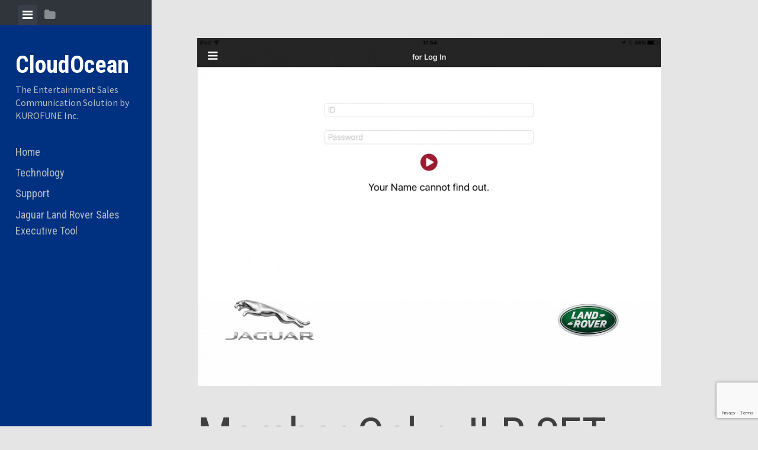

--- FILE ---
content_type: text/html; charset=UTF-8
request_url: https://cloudocean.biz/jlr-set-id-management
body_size: 48405
content:
<!DOCTYPE html>
<html dir="ltr" lang="ja" prefix="og: https://ogp.me/ns#" id="html">
<head>
<meta charset="UTF-8">
<meta name="viewport" content="width=device-width, initial-scale=1">
<link rel="profile" href="http://gmpg.org/xfn/11">
<link rel="pingback" href="https://cloudocean.biz/xmlrpc.php">

<title>Member Only: JLR SET 各種ID設定について | CloudOcean</title>

		<!-- All in One SEO 4.9.3 - aioseo.com -->
	<meta name="robots" content="max-image-preview:large" />
	<link rel="canonical" href="https://cloudocean.biz/jlr-set-id-management" />
	<meta name="generator" content="All in One SEO (AIOSEO) 4.9.3" />
		<meta property="og:locale" content="ja_JP" />
		<meta property="og:site_name" content="CloudOcean | The Entertainment Sales Communication Solution by KUROFUNE Inc." />
		<meta property="og:type" content="article" />
		<meta property="og:title" content="Member Only: JLR SET 各種ID設定について | CloudOcean" />
		<meta property="og:url" content="https://cloudocean.biz/jlr-set-id-management" />
		<meta property="article:published_time" content="2016-01-28T07:58:43+00:00" />
		<meta property="article:modified_time" content="2019-03-12T01:08:30+00:00" />
		<meta name="twitter:card" content="summary" />
		<meta name="twitter:title" content="Member Only: JLR SET 各種ID設定について | CloudOcean" />
		<script type="application/ld+json" class="aioseo-schema">
			{"@context":"https:\/\/schema.org","@graph":[{"@type":"BreadcrumbList","@id":"https:\/\/cloudocean.biz\/jlr-set-id-management#breadcrumblist","itemListElement":[{"@type":"ListItem","@id":"https:\/\/cloudocean.biz#listItem","position":1,"name":"\u30db\u30fc\u30e0","item":"https:\/\/cloudocean.biz","nextItem":{"@type":"ListItem","@id":"https:\/\/cloudocean.biz\/jlr-set-id-management#listItem","name":"Member Only: JLR SET \u5404\u7a2eID\u8a2d\u5b9a\u306b\u3064\u3044\u3066"}},{"@type":"ListItem","@id":"https:\/\/cloudocean.biz\/jlr-set-id-management#listItem","position":2,"name":"Member Only: JLR SET \u5404\u7a2eID\u8a2d\u5b9a\u306b\u3064\u3044\u3066","previousItem":{"@type":"ListItem","@id":"https:\/\/cloudocean.biz#listItem","name":"\u30db\u30fc\u30e0"}}]},{"@type":"Organization","@id":"https:\/\/cloudocean.biz\/#organization","name":"CloudOcean","description":"The Entertainment Sales Communication Solution by KUROFUNE Inc.","url":"https:\/\/cloudocean.biz\/"},{"@type":"WebPage","@id":"https:\/\/cloudocean.biz\/jlr-set-id-management#webpage","url":"https:\/\/cloudocean.biz\/jlr-set-id-management","name":"Member Only: JLR SET \u5404\u7a2eID\u8a2d\u5b9a\u306b\u3064\u3044\u3066 | CloudOcean","inLanguage":"ja","isPartOf":{"@id":"https:\/\/cloudocean.biz\/#website"},"breadcrumb":{"@id":"https:\/\/cloudocean.biz\/jlr-set-id-management#breadcrumblist"},"image":{"@type":"ImageObject","url":"https:\/\/cloudocean.biz\/wp-content\/uploads\/2016\/01\/IMG_0861.jpg","@id":"https:\/\/cloudocean.biz\/jlr-set-id-management\/#mainImage","width":1280,"height":960},"primaryImageOfPage":{"@id":"https:\/\/cloudocean.biz\/jlr-set-id-management#mainImage"},"datePublished":"2016-01-28T16:58:43+09:00","dateModified":"2019-03-12T10:08:30+09:00"},{"@type":"WebSite","@id":"https:\/\/cloudocean.biz\/#website","url":"https:\/\/cloudocean.biz\/","name":"CloudOcean","description":"The Entertainment Sales Communication Solution by KUROFUNE Inc.","inLanguage":"ja","publisher":{"@id":"https:\/\/cloudocean.biz\/#organization"}}]}
		</script>
		<!-- All in One SEO -->

<link rel='dns-prefetch' href='//secure.gravatar.com' />
<link rel='dns-prefetch' href='//www.googletagmanager.com' />
<link rel='dns-prefetch' href='//stats.wp.com' />
<link rel='dns-prefetch' href='//fonts.googleapis.com' />
<link rel='dns-prefetch' href='//v0.wordpress.com' />
<link rel="alternate" type="application/rss+xml" title="CloudOcean &raquo; フィード" href="https://cloudocean.biz/feed" />
<link rel="alternate" type="application/rss+xml" title="CloudOcean &raquo; コメントフィード" href="https://cloudocean.biz/comments/feed" />
<link rel="alternate" title="oEmbed (JSON)" type="application/json+oembed" href="https://cloudocean.biz/wp-json/oembed/1.0/embed?url=https%3A%2F%2Fcloudocean.biz%2Fjlr-set-id-management" />
<link rel="alternate" title="oEmbed (XML)" type="text/xml+oembed" href="https://cloudocean.biz/wp-json/oembed/1.0/embed?url=https%3A%2F%2Fcloudocean.biz%2Fjlr-set-id-management&#038;format=xml" />
<style id='wp-img-auto-sizes-contain-inline-css' type='text/css'>
img:is([sizes=auto i],[sizes^="auto," i]){contain-intrinsic-size:3000px 1500px}
/*# sourceURL=wp-img-auto-sizes-contain-inline-css */
</style>
<style id='wp-emoji-styles-inline-css' type='text/css'>

	img.wp-smiley, img.emoji {
		display: inline !important;
		border: none !important;
		box-shadow: none !important;
		height: 1em !important;
		width: 1em !important;
		margin: 0 0.07em !important;
		vertical-align: -0.1em !important;
		background: none !important;
		padding: 0 !important;
	}
/*# sourceURL=wp-emoji-styles-inline-css */
</style>
<style id='wp-block-library-inline-css' type='text/css'>
:root{--wp-block-synced-color:#7a00df;--wp-block-synced-color--rgb:122,0,223;--wp-bound-block-color:var(--wp-block-synced-color);--wp-editor-canvas-background:#ddd;--wp-admin-theme-color:#007cba;--wp-admin-theme-color--rgb:0,124,186;--wp-admin-theme-color-darker-10:#006ba1;--wp-admin-theme-color-darker-10--rgb:0,107,160.5;--wp-admin-theme-color-darker-20:#005a87;--wp-admin-theme-color-darker-20--rgb:0,90,135;--wp-admin-border-width-focus:2px}@media (min-resolution:192dpi){:root{--wp-admin-border-width-focus:1.5px}}.wp-element-button{cursor:pointer}:root .has-very-light-gray-background-color{background-color:#eee}:root .has-very-dark-gray-background-color{background-color:#313131}:root .has-very-light-gray-color{color:#eee}:root .has-very-dark-gray-color{color:#313131}:root .has-vivid-green-cyan-to-vivid-cyan-blue-gradient-background{background:linear-gradient(135deg,#00d084,#0693e3)}:root .has-purple-crush-gradient-background{background:linear-gradient(135deg,#34e2e4,#4721fb 50%,#ab1dfe)}:root .has-hazy-dawn-gradient-background{background:linear-gradient(135deg,#faaca8,#dad0ec)}:root .has-subdued-olive-gradient-background{background:linear-gradient(135deg,#fafae1,#67a671)}:root .has-atomic-cream-gradient-background{background:linear-gradient(135deg,#fdd79a,#004a59)}:root .has-nightshade-gradient-background{background:linear-gradient(135deg,#330968,#31cdcf)}:root .has-midnight-gradient-background{background:linear-gradient(135deg,#020381,#2874fc)}:root{--wp--preset--font-size--normal:16px;--wp--preset--font-size--huge:42px}.has-regular-font-size{font-size:1em}.has-larger-font-size{font-size:2.625em}.has-normal-font-size{font-size:var(--wp--preset--font-size--normal)}.has-huge-font-size{font-size:var(--wp--preset--font-size--huge)}.has-text-align-center{text-align:center}.has-text-align-left{text-align:left}.has-text-align-right{text-align:right}.has-fit-text{white-space:nowrap!important}#end-resizable-editor-section{display:none}.aligncenter{clear:both}.items-justified-left{justify-content:flex-start}.items-justified-center{justify-content:center}.items-justified-right{justify-content:flex-end}.items-justified-space-between{justify-content:space-between}.screen-reader-text{border:0;clip-path:inset(50%);height:1px;margin:-1px;overflow:hidden;padding:0;position:absolute;width:1px;word-wrap:normal!important}.screen-reader-text:focus{background-color:#ddd;clip-path:none;color:#444;display:block;font-size:1em;height:auto;left:5px;line-height:normal;padding:15px 23px 14px;text-decoration:none;top:5px;width:auto;z-index:100000}html :where(.has-border-color){border-style:solid}html :where([style*=border-top-color]){border-top-style:solid}html :where([style*=border-right-color]){border-right-style:solid}html :where([style*=border-bottom-color]){border-bottom-style:solid}html :where([style*=border-left-color]){border-left-style:solid}html :where([style*=border-width]){border-style:solid}html :where([style*=border-top-width]){border-top-style:solid}html :where([style*=border-right-width]){border-right-style:solid}html :where([style*=border-bottom-width]){border-bottom-style:solid}html :where([style*=border-left-width]){border-left-style:solid}html :where(img[class*=wp-image-]){height:auto;max-width:100%}:where(figure){margin:0 0 1em}html :where(.is-position-sticky){--wp-admin--admin-bar--position-offset:var(--wp-admin--admin-bar--height,0px)}@media screen and (max-width:600px){html :where(.is-position-sticky){--wp-admin--admin-bar--position-offset:0px}}

/*# sourceURL=wp-block-library-inline-css */
</style><style id='global-styles-inline-css' type='text/css'>
:root{--wp--preset--aspect-ratio--square: 1;--wp--preset--aspect-ratio--4-3: 4/3;--wp--preset--aspect-ratio--3-4: 3/4;--wp--preset--aspect-ratio--3-2: 3/2;--wp--preset--aspect-ratio--2-3: 2/3;--wp--preset--aspect-ratio--16-9: 16/9;--wp--preset--aspect-ratio--9-16: 9/16;--wp--preset--color--black: #000000;--wp--preset--color--cyan-bluish-gray: #abb8c3;--wp--preset--color--white: #ffffff;--wp--preset--color--pale-pink: #f78da7;--wp--preset--color--vivid-red: #cf2e2e;--wp--preset--color--luminous-vivid-orange: #ff6900;--wp--preset--color--luminous-vivid-amber: #fcb900;--wp--preset--color--light-green-cyan: #7bdcb5;--wp--preset--color--vivid-green-cyan: #00d084;--wp--preset--color--pale-cyan-blue: #8ed1fc;--wp--preset--color--vivid-cyan-blue: #0693e3;--wp--preset--color--vivid-purple: #9b51e0;--wp--preset--gradient--vivid-cyan-blue-to-vivid-purple: linear-gradient(135deg,rgb(6,147,227) 0%,rgb(155,81,224) 100%);--wp--preset--gradient--light-green-cyan-to-vivid-green-cyan: linear-gradient(135deg,rgb(122,220,180) 0%,rgb(0,208,130) 100%);--wp--preset--gradient--luminous-vivid-amber-to-luminous-vivid-orange: linear-gradient(135deg,rgb(252,185,0) 0%,rgb(255,105,0) 100%);--wp--preset--gradient--luminous-vivid-orange-to-vivid-red: linear-gradient(135deg,rgb(255,105,0) 0%,rgb(207,46,46) 100%);--wp--preset--gradient--very-light-gray-to-cyan-bluish-gray: linear-gradient(135deg,rgb(238,238,238) 0%,rgb(169,184,195) 100%);--wp--preset--gradient--cool-to-warm-spectrum: linear-gradient(135deg,rgb(74,234,220) 0%,rgb(151,120,209) 20%,rgb(207,42,186) 40%,rgb(238,44,130) 60%,rgb(251,105,98) 80%,rgb(254,248,76) 100%);--wp--preset--gradient--blush-light-purple: linear-gradient(135deg,rgb(255,206,236) 0%,rgb(152,150,240) 100%);--wp--preset--gradient--blush-bordeaux: linear-gradient(135deg,rgb(254,205,165) 0%,rgb(254,45,45) 50%,rgb(107,0,62) 100%);--wp--preset--gradient--luminous-dusk: linear-gradient(135deg,rgb(255,203,112) 0%,rgb(199,81,192) 50%,rgb(65,88,208) 100%);--wp--preset--gradient--pale-ocean: linear-gradient(135deg,rgb(255,245,203) 0%,rgb(182,227,212) 50%,rgb(51,167,181) 100%);--wp--preset--gradient--electric-grass: linear-gradient(135deg,rgb(202,248,128) 0%,rgb(113,206,126) 100%);--wp--preset--gradient--midnight: linear-gradient(135deg,rgb(2,3,129) 0%,rgb(40,116,252) 100%);--wp--preset--font-size--small: 13px;--wp--preset--font-size--medium: 20px;--wp--preset--font-size--large: 36px;--wp--preset--font-size--x-large: 42px;--wp--preset--spacing--20: 0.44rem;--wp--preset--spacing--30: 0.67rem;--wp--preset--spacing--40: 1rem;--wp--preset--spacing--50: 1.5rem;--wp--preset--spacing--60: 2.25rem;--wp--preset--spacing--70: 3.38rem;--wp--preset--spacing--80: 5.06rem;--wp--preset--shadow--natural: 6px 6px 9px rgba(0, 0, 0, 0.2);--wp--preset--shadow--deep: 12px 12px 50px rgba(0, 0, 0, 0.4);--wp--preset--shadow--sharp: 6px 6px 0px rgba(0, 0, 0, 0.2);--wp--preset--shadow--outlined: 6px 6px 0px -3px rgb(255, 255, 255), 6px 6px rgb(0, 0, 0);--wp--preset--shadow--crisp: 6px 6px 0px rgb(0, 0, 0);}:where(.is-layout-flex){gap: 0.5em;}:where(.is-layout-grid){gap: 0.5em;}body .is-layout-flex{display: flex;}.is-layout-flex{flex-wrap: wrap;align-items: center;}.is-layout-flex > :is(*, div){margin: 0;}body .is-layout-grid{display: grid;}.is-layout-grid > :is(*, div){margin: 0;}:where(.wp-block-columns.is-layout-flex){gap: 2em;}:where(.wp-block-columns.is-layout-grid){gap: 2em;}:where(.wp-block-post-template.is-layout-flex){gap: 1.25em;}:where(.wp-block-post-template.is-layout-grid){gap: 1.25em;}.has-black-color{color: var(--wp--preset--color--black) !important;}.has-cyan-bluish-gray-color{color: var(--wp--preset--color--cyan-bluish-gray) !important;}.has-white-color{color: var(--wp--preset--color--white) !important;}.has-pale-pink-color{color: var(--wp--preset--color--pale-pink) !important;}.has-vivid-red-color{color: var(--wp--preset--color--vivid-red) !important;}.has-luminous-vivid-orange-color{color: var(--wp--preset--color--luminous-vivid-orange) !important;}.has-luminous-vivid-amber-color{color: var(--wp--preset--color--luminous-vivid-amber) !important;}.has-light-green-cyan-color{color: var(--wp--preset--color--light-green-cyan) !important;}.has-vivid-green-cyan-color{color: var(--wp--preset--color--vivid-green-cyan) !important;}.has-pale-cyan-blue-color{color: var(--wp--preset--color--pale-cyan-blue) !important;}.has-vivid-cyan-blue-color{color: var(--wp--preset--color--vivid-cyan-blue) !important;}.has-vivid-purple-color{color: var(--wp--preset--color--vivid-purple) !important;}.has-black-background-color{background-color: var(--wp--preset--color--black) !important;}.has-cyan-bluish-gray-background-color{background-color: var(--wp--preset--color--cyan-bluish-gray) !important;}.has-white-background-color{background-color: var(--wp--preset--color--white) !important;}.has-pale-pink-background-color{background-color: var(--wp--preset--color--pale-pink) !important;}.has-vivid-red-background-color{background-color: var(--wp--preset--color--vivid-red) !important;}.has-luminous-vivid-orange-background-color{background-color: var(--wp--preset--color--luminous-vivid-orange) !important;}.has-luminous-vivid-amber-background-color{background-color: var(--wp--preset--color--luminous-vivid-amber) !important;}.has-light-green-cyan-background-color{background-color: var(--wp--preset--color--light-green-cyan) !important;}.has-vivid-green-cyan-background-color{background-color: var(--wp--preset--color--vivid-green-cyan) !important;}.has-pale-cyan-blue-background-color{background-color: var(--wp--preset--color--pale-cyan-blue) !important;}.has-vivid-cyan-blue-background-color{background-color: var(--wp--preset--color--vivid-cyan-blue) !important;}.has-vivid-purple-background-color{background-color: var(--wp--preset--color--vivid-purple) !important;}.has-black-border-color{border-color: var(--wp--preset--color--black) !important;}.has-cyan-bluish-gray-border-color{border-color: var(--wp--preset--color--cyan-bluish-gray) !important;}.has-white-border-color{border-color: var(--wp--preset--color--white) !important;}.has-pale-pink-border-color{border-color: var(--wp--preset--color--pale-pink) !important;}.has-vivid-red-border-color{border-color: var(--wp--preset--color--vivid-red) !important;}.has-luminous-vivid-orange-border-color{border-color: var(--wp--preset--color--luminous-vivid-orange) !important;}.has-luminous-vivid-amber-border-color{border-color: var(--wp--preset--color--luminous-vivid-amber) !important;}.has-light-green-cyan-border-color{border-color: var(--wp--preset--color--light-green-cyan) !important;}.has-vivid-green-cyan-border-color{border-color: var(--wp--preset--color--vivid-green-cyan) !important;}.has-pale-cyan-blue-border-color{border-color: var(--wp--preset--color--pale-cyan-blue) !important;}.has-vivid-cyan-blue-border-color{border-color: var(--wp--preset--color--vivid-cyan-blue) !important;}.has-vivid-purple-border-color{border-color: var(--wp--preset--color--vivid-purple) !important;}.has-vivid-cyan-blue-to-vivid-purple-gradient-background{background: var(--wp--preset--gradient--vivid-cyan-blue-to-vivid-purple) !important;}.has-light-green-cyan-to-vivid-green-cyan-gradient-background{background: var(--wp--preset--gradient--light-green-cyan-to-vivid-green-cyan) !important;}.has-luminous-vivid-amber-to-luminous-vivid-orange-gradient-background{background: var(--wp--preset--gradient--luminous-vivid-amber-to-luminous-vivid-orange) !important;}.has-luminous-vivid-orange-to-vivid-red-gradient-background{background: var(--wp--preset--gradient--luminous-vivid-orange-to-vivid-red) !important;}.has-very-light-gray-to-cyan-bluish-gray-gradient-background{background: var(--wp--preset--gradient--very-light-gray-to-cyan-bluish-gray) !important;}.has-cool-to-warm-spectrum-gradient-background{background: var(--wp--preset--gradient--cool-to-warm-spectrum) !important;}.has-blush-light-purple-gradient-background{background: var(--wp--preset--gradient--blush-light-purple) !important;}.has-blush-bordeaux-gradient-background{background: var(--wp--preset--gradient--blush-bordeaux) !important;}.has-luminous-dusk-gradient-background{background: var(--wp--preset--gradient--luminous-dusk) !important;}.has-pale-ocean-gradient-background{background: var(--wp--preset--gradient--pale-ocean) !important;}.has-electric-grass-gradient-background{background: var(--wp--preset--gradient--electric-grass) !important;}.has-midnight-gradient-background{background: var(--wp--preset--gradient--midnight) !important;}.has-small-font-size{font-size: var(--wp--preset--font-size--small) !important;}.has-medium-font-size{font-size: var(--wp--preset--font-size--medium) !important;}.has-large-font-size{font-size: var(--wp--preset--font-size--large) !important;}.has-x-large-font-size{font-size: var(--wp--preset--font-size--x-large) !important;}
/*# sourceURL=global-styles-inline-css */
</style>

<style id='classic-theme-styles-inline-css' type='text/css'>
/*! This file is auto-generated */
.wp-block-button__link{color:#fff;background-color:#32373c;border-radius:9999px;box-shadow:none;text-decoration:none;padding:calc(.667em + 2px) calc(1.333em + 2px);font-size:1.125em}.wp-block-file__button{background:#32373c;color:#fff;text-decoration:none}
/*# sourceURL=/wp-includes/css/classic-themes.min.css */
</style>
<link rel='stylesheet' id='contact-form-7-css' href='https://cloudocean.biz/wp-content/plugins/contact-form-7/includes/css/styles.css?ver=6.1.4' type='text/css' media='all' />
<link rel='stylesheet' id='crp-style-rounded-thumbs-css' href='https://cloudocean.biz/wp-content/plugins/contextual-related-posts/css/rounded-thumbs.min.css?ver=4.1.0' type='text/css' media='all' />
<style id='crp-style-rounded-thumbs-inline-css' type='text/css'>

			.crp_related.crp-rounded-thumbs a {
				width: 150px;
                height: 150px;
				text-decoration: none;
			}
			.crp_related.crp-rounded-thumbs img {
				max-width: 150px;
				margin: auto;
			}
			.crp_related.crp-rounded-thumbs .crp_title {
				width: 100%;
			}
			
/*# sourceURL=crp-style-rounded-thumbs-inline-css */
</style>
<link rel='stylesheet' id='parent-style-css' href='https://cloudocean.biz/wp-content/themes/editor/style.css?ver=6.9' type='text/css' media='all' />
<link rel='stylesheet' id='editor-style-css' href='https://cloudocean.biz/wp-content/themes/CloudOceanCommunitybyEditor/style.css?ver=6.9' type='text/css' media='all' />
<link rel='stylesheet' id='editor-font-awesome-css-css' href='https://cloudocean.biz/wp-content/themes/editor/inc/fontawesome/font-awesome.css?ver=4.1.0' type='text/css' media='screen' />
<link rel='stylesheet' id='editor-fonts-css' href='//fonts.googleapis.com/css?family=Source+Sans+Pro%3A400%2C600%2C700%2C400italic%2C600italic%2C700italic%7CRoboto+Condensed%3A300%2C400%2C700%2C300italic%2C400italic%2C700italic&#038;subset=latin%2Clatin-ext' type='text/css' media='all' />
<link rel='stylesheet' id='arve-css' href='https://cloudocean.biz/wp-content/plugins/advanced-responsive-video-embedder/build/main.css?ver=10.8.1' type='text/css' media='all' />
<link rel='stylesheet' id='video-js-css' href='https://cloudocean.biz/wp-content/plugins/video-embed-thumbnail-generator/video-js/video-js.min.css?ver=7.11.4' type='text/css' media='all' />
<link rel='stylesheet' id='video-js-kg-skin-css' href='https://cloudocean.biz/wp-content/plugins/video-embed-thumbnail-generator/video-js/kg-video-js-skin.css?ver=4.10.3' type='text/css' media='all' />
<link rel='stylesheet' id='kgvid_video_styles-css' href='https://cloudocean.biz/wp-content/plugins/video-embed-thumbnail-generator/src/public/css/videopack-styles.css?ver=4.10.3' type='text/css' media='all' />
<!--n2css--><!--n2js--><script type="text/javascript" src="https://cloudocean.biz/wp-includes/js/jquery/jquery.min.js?ver=3.7.1" id="jquery-core-js"></script>
<script type="text/javascript" src="https://cloudocean.biz/wp-includes/js/jquery/jquery-migrate.min.js?ver=3.4.1" id="jquery-migrate-js"></script>

<!-- Site Kit によって追加された Google タグ（gtag.js）スニペット -->
<!-- Google アナリティクス スニペット (Site Kit が追加) -->
<script type="text/javascript" src="https://www.googletagmanager.com/gtag/js?id=GT-WPLLGCM" id="google_gtagjs-js" async></script>
<script type="text/javascript" id="google_gtagjs-js-after">
/* <![CDATA[ */
window.dataLayer = window.dataLayer || [];function gtag(){dataLayer.push(arguments);}
gtag("set","linker",{"domains":["cloudocean.biz"]});
gtag("js", new Date());
gtag("set", "developer_id.dZTNiMT", true);
gtag("config", "GT-WPLLGCM");
 window._googlesitekit = window._googlesitekit || {}; window._googlesitekit.throttledEvents = []; window._googlesitekit.gtagEvent = (name, data) => { var key = JSON.stringify( { name, data } ); if ( !! window._googlesitekit.throttledEvents[ key ] ) { return; } window._googlesitekit.throttledEvents[ key ] = true; setTimeout( () => { delete window._googlesitekit.throttledEvents[ key ]; }, 5 ); gtag( "event", name, { ...data, event_source: "site-kit" } ); }; 
//# sourceURL=google_gtagjs-js-after
/* ]]> */
</script>
<link rel="https://api.w.org/" href="https://cloudocean.biz/wp-json/" /><link rel="alternate" title="JSON" type="application/json" href="https://cloudocean.biz/wp-json/wp/v2/pages/550" /><link rel="EditURI" type="application/rsd+xml" title="RSD" href="https://cloudocean.biz/xmlrpc.php?rsd" />
<meta name="generator" content="WordPress 6.9" />
<link rel='shortlink' href='https://wp.me/P5qTpN-8S' />
<meta name="generator" content="Site Kit by Google 1.170.0" /><style>.post-thumbnail img[src$='.svg'] { width: 100%; height: auto; }</style>	<style>img#wpstats{display:none}</style>
		<style type="text/css" id="custom-background-css">
body.custom-background { background-color: #e5e5e5; }
</style>
	
<!-- Google タグ マネージャー スニペット (Site Kit が追加) -->
<script type="text/javascript">
/* <![CDATA[ */

			( function( w, d, s, l, i ) {
				w[l] = w[l] || [];
				w[l].push( {'gtm.start': new Date().getTime(), event: 'gtm.js'} );
				var f = d.getElementsByTagName( s )[0],
					j = d.createElement( s ), dl = l != 'dataLayer' ? '&l=' + l : '';
				j.async = true;
				j.src = 'https://www.googletagmanager.com/gtm.js?id=' + i + dl;
				f.parentNode.insertBefore( j, f );
			} )( window, document, 'script', 'dataLayer', 'GTM-P4JW558K' );
			
/* ]]> */
</script>

<!-- (ここまで) Google タグ マネージャー スニペット (Site Kit が追加) -->
</head>

<body class="wp-singular page-template-default page page-id-550 custom-background wp-theme-editor wp-child-theme-CloudOceanCommunitybyEditor">

<div id="page" class="hfeed site container">

	<a class="skip-link screen-reader-text" href="#content">Skip to content</a>

	<!-- Get sidebar color option (Appearance -> Customize -> Theme Options) -->
		<header id="masthead" class="site-header dark" role="banner">
		<!-- Tab navigation -->
		<ul class="toggle-bar" role="tablist">
			<!-- Main navigation -->
			<li id="panel-1" class="current" role="presentation">
				<a href="#tab-1" role="tab" aria-controls="tab-1" aria-selected="true" class="current nav-toggle" data-tab="tab-1"><i class="fa fa-bars"></i><span class="screen-reader-text">View menu</span></a>
			</li>

			<!-- Featured Posts navigation -->
			
			<!-- Sidebar widgets navigation -->
			<li id="panel-3" role="presentation">
				<a href="#tab-3" role="tab" aria-controls="tab-3" aria-selected="false" class="folder-toggle" data-tab="tab-3"><i class="fa fa-folder"></i><i class="fa fa-folder-open"></i><span class="screen-reader-text">View sidebar</span></a>
			</li>
		</ul>

		<div id="tabs" class="toggle-tabs">
			<div class="site-header-inside">
				<!-- Logo, description and main navigation -->
				<div id="tab-1" class="tab-content current fadeIn">
					<div class="site-branding">
						<!-- Get the site branding -->
													<h1 class="site-title"><a href="https://cloudocean.biz/" rel="home">CloudOcean</a></h1>
							<h2 class="site-description">The Entertainment Sales Communication Solution by KUROFUNE Inc.</h2>
											</div>

					<nav id="site-navigation" class="main-navigation" role="navigation">
						<div class="menu-main-container"><ul id="menu-main" class="menu"><li id="menu-item-4" class="menu-item menu-item-type-custom menu-item-object-custom menu-item-home menu-item-4"><a href="http://cloudocean.biz/">Home</a></li>
<li id="menu-item-58" class="menu-item menu-item-type-taxonomy menu-item-object-category menu-item-58"><a href="https://cloudocean.biz/category/technology">Technology</a></li>
<li id="menu-item-6" class="menu-item menu-item-type-taxonomy menu-item-object-category menu-item-6"><a href="https://cloudocean.biz/category/support">Support</a></li>
<li id="menu-item-380" class="menu-item menu-item-type-post_type menu-item-object-page menu-item-380"><a href="https://cloudocean.biz/jlrset">Jaguar Land Rover Sales Executive Tool</a></li>
</ul></div>					</nav><!-- #site-navigation -->

									</div><!-- #tab-1 -->

				<!-- Featured Posts template (template-featured-posts.php) -->
				
				<!-- Sidebar widgets -->
				<div id="tab-3" class="tab-content animated fadeIn" role="tabpanel" aria-labelledby="panel-3" aria-hidden="true">
						<div id="secondary" class="widget-area" role="complementary">
		
		<aside id="recent-posts-2" class="widget widget_recent_entries">
		<h2 class="widget-title">Latest Contents</h2>
		<ul>
											<li>
					<a href="https://cloudocean.biz/support/4566">Member Only: Jaguar Land Rover Sales Executive Tool Online: フィルターの使い方</a>
									</li>
											<li>
					<a href="https://cloudocean.biz/support/4567">Member Only: Jaguar Land Rover Sales Executive Tool: iPadとブラウザのアプリケーション特性</a>
									</li>
											<li>
					<a href="https://cloudocean.biz/support/4362">Member Only: Jaguar Land Rover Sales Executive Tool Online テスト利用開始</a>
									</li>
											<li>
					<a href="https://cloudocean.biz/support/4124">Member Only: JLR SET, iPadOS 18 Ready.</a>
									</li>
											<li>
					<a href="https://cloudocean.biz/support/enterprise-customers/3957">Member Only: Jaguar Land Rover Sales Executive Tool : Version 2.6 Release</a>
									</li>
					</ul>

		</aside><aside id="tag_cloud-2" class="widget widget_tag_cloud"><h2 class="widget-title">Keyword</h2><div class="tagcloud"><a href="https://cloudocean.biz/tag/app-store" class="tag-cloud-link tag-link-37 tag-link-position-1" style="font-size: 14.5625pt;" aria-label="App Store (7個の項目)">App Store</a>
<a href="https://cloudocean.biz/tag/archive" class="tag-cloud-link tag-link-21 tag-link-position-2" style="font-size: 8pt;" aria-label="Archive (1個の項目)">Archive</a>
<a href="https://cloudocean.biz/tag/authentication" class="tag-cloud-link tag-link-51 tag-link-position-3" style="font-size: 9.96875pt;" aria-label="Authentication (2個の項目)">Authentication</a>
<a href="https://cloudocean.biz/tag/certificate" class="tag-cloud-link tag-link-18 tag-link-position-4" style="font-size: 8pt;" aria-label="Certificate (1個の項目)">Certificate</a>
<a href="https://cloudocean.biz/tag/cloudboat" class="tag-cloud-link tag-link-10 tag-link-position-5" style="font-size: 15.109375pt;" aria-label="CloudBoat (8個の項目)">CloudBoat</a>
<a href="https://cloudocean.biz/tag/concept" class="tag-cloud-link tag-link-29 tag-link-position-6" style="font-size: 12.375pt;" aria-label="Concept (4個の項目)">Concept</a>
<a href="https://cloudocean.biz/tag/coredata" class="tag-cloud-link tag-link-15 tag-link-position-7" style="font-size: 8pt;" aria-label="CoreData (1個の項目)">CoreData</a>
<a href="https://cloudocean.biz/tag/terrace-download-data" class="tag-cloud-link tag-link-23 tag-link-position-8" style="font-size: 8pt;" aria-label="Data (1個の項目)">Data</a>
<a href="https://cloudocean.biz/tag/distribution" class="tag-cloud-link tag-link-57 tag-link-position-9" style="font-size: 8pt;" aria-label="Distribution (1個の項目)">Distribution</a>
<a href="https://cloudocean.biz/tag/dropbox" class="tag-cloud-link tag-link-48 tag-link-position-10" style="font-size: 8pt;" aria-label="Dropbox (1個の項目)">Dropbox</a>
<a href="https://cloudocean.biz/tag/hakikae" class="tag-cloud-link tag-link-25 tag-link-position-11" style="font-size: 16.09375pt;" aria-label="HAKIKAE (10個の項目)">HAKIKAE</a>
<a href="https://cloudocean.biz/tag/install" class="tag-cloud-link tag-link-38 tag-link-position-12" style="font-size: 14.5625pt;" aria-label="Install (7個の項目)">Install</a>
<a href="https://cloudocean.biz/tag/ios-6" class="tag-cloud-link tag-link-19 tag-link-position-13" style="font-size: 8pt;" aria-label="iOS 6 (1個の項目)">iOS 6</a>
<a href="https://cloudocean.biz/tag/ios-7" class="tag-cloud-link tag-link-9 tag-link-position-14" style="font-size: 13.25pt;" aria-label="iOS 7 (5個の項目)">iOS 7</a>
<a href="https://cloudocean.biz/tag/ios-8" class="tag-cloud-link tag-link-8 tag-link-position-15" style="font-size: 13.25pt;" aria-label="iOS 8 (5個の項目)">iOS 8</a>
<a href="https://cloudocean.biz/tag/ipad" class="tag-cloud-link tag-link-26 tag-link-position-16" style="font-size: 16.09375pt;" aria-label="iPad (10個の項目)">iPad</a>
<a href="https://cloudocean.biz/tag/jaguar-land-rover-sales-executive-tool" class="tag-cloud-link tag-link-36 tag-link-position-17" style="font-size: 22pt;" aria-label="Jaguar Land Rover Sales Executive Tool (37個の項目)">Jaguar Land Rover Sales Executive Tool</a>
<a href="https://cloudocean.biz/tag/legacy" class="tag-cloud-link tag-link-20 tag-link-position-18" style="font-size: 8pt;" aria-label="Legacy (1個の項目)">Legacy</a>
<a href="https://cloudocean.biz/tag/maintain" class="tag-cloud-link tag-link-31 tag-link-position-19" style="font-size: 14.015625pt;" aria-label="Maintain (6個の項目)">Maintain</a>
<a href="https://cloudocean.biz/tag/now-on-sale" class="tag-cloud-link tag-link-46 tag-link-position-20" style="font-size: 8pt;" aria-label="Now On Sale (1個の項目)">Now On Sale</a>
<a href="https://cloudocean.biz/tag/parse" class="tag-cloud-link tag-link-52 tag-link-position-21" style="font-size: 9.96875pt;" aria-label="Parse (2個の項目)">Parse</a>
<a href="https://cloudocean.biz/tag/presentation" class="tag-cloud-link tag-link-40 tag-link-position-22" style="font-size: 8pt;" aria-label="Presentation (1個の項目)">Presentation</a>
<a href="https://cloudocean.biz/tag/provisioning-profile" class="tag-cloud-link tag-link-17 tag-link-position-23" style="font-size: 9.96875pt;" aria-label="Provisioning profile (2個の項目)">Provisioning profile</a>
<a href="https://cloudocean.biz/tag/terrace-download-resources" class="tag-cloud-link tag-link-22 tag-link-position-24" style="font-size: 8pt;" aria-label="Resources (1個の項目)">Resources</a>
<a href="https://cloudocean.biz/tag/set-up" class="tag-cloud-link tag-link-45 tag-link-position-25" style="font-size: 8pt;" aria-label="Set up (1個の項目)">Set up</a>
<a href="https://cloudocean.biz/tag/sfsafariviewcontroller" class="tag-cloud-link tag-link-47 tag-link-position-26" style="font-size: 8pt;" aria-label="SFSafariViewController (1個の項目)">SFSafariViewController</a>
<a href="https://cloudocean.biz/tag/signing" class="tag-cloud-link tag-link-16 tag-link-position-27" style="font-size: 8pt;" aria-label="Signing (1個の項目)">Signing</a>
<a href="https://cloudocean.biz/tag/trouble-shooting" class="tag-cloud-link tag-link-30 tag-link-position-28" style="font-size: 8pt;" aria-label="Trouble-shooting (1個の項目)">Trouble-shooting</a>
<a href="https://cloudocean.biz/tag/video" class="tag-cloud-link tag-link-41 tag-link-position-29" style="font-size: 11.28125pt;" aria-label="Video (3個の項目)">Video</a>
<a href="https://cloudocean.biz/tag/volume-purchase" class="tag-cloud-link tag-link-39 tag-link-position-30" style="font-size: 11.28125pt;" aria-label="Volume Purchase (3個の項目)">Volume Purchase</a>
<a href="https://cloudocean.biz/tag/volume-purchase-program" class="tag-cloud-link tag-link-56 tag-link-position-31" style="font-size: 8pt;" aria-label="Volume Purchase Program (1個の項目)">Volume Purchase Program</a></div>
</aside><aside id="search-2" class="widget widget_search"><h2 class="widget-title">Search</h2><form role="search" method="get" class="search-form" action="https://cloudocean.biz/">
				<label>
					<span class="screen-reader-text">検索:</span>
					<input type="search" class="search-field" placeholder="検索&hellip;" value="" name="s" />
				</label>
				<input type="submit" class="search-submit" value="検索" />
			</form></aside><aside id="archives-2" class="widget widget_archive"><h2 class="widget-title">Archive</h2>
			<ul>
					<li><a href='https://cloudocean.biz/date/2025/09'>2025年9月</a></li>
	<li><a href='https://cloudocean.biz/date/2025/04'>2025年4月</a></li>
	<li><a href='https://cloudocean.biz/date/2024/10'>2024年10月</a></li>
	<li><a href='https://cloudocean.biz/date/2024/06'>2024年6月</a></li>
	<li><a href='https://cloudocean.biz/date/2023/12'>2023年12月</a></li>
	<li><a href='https://cloudocean.biz/date/2022/10'>2022年10月</a></li>
	<li><a href='https://cloudocean.biz/date/2021/09'>2021年9月</a></li>
	<li><a href='https://cloudocean.biz/date/2021/06'>2021年6月</a></li>
	<li><a href='https://cloudocean.biz/date/2021/04'>2021年4月</a></li>
	<li><a href='https://cloudocean.biz/date/2021/02'>2021年2月</a></li>
	<li><a href='https://cloudocean.biz/date/2020/11'>2020年11月</a></li>
	<li><a href='https://cloudocean.biz/date/2020/10'>2020年10月</a></li>
	<li><a href='https://cloudocean.biz/date/2020/09'>2020年9月</a></li>
	<li><a href='https://cloudocean.biz/date/2020/07'>2020年7月</a></li>
	<li><a href='https://cloudocean.biz/date/2019/09'>2019年9月</a></li>
	<li><a href='https://cloudocean.biz/date/2018/02'>2018年2月</a></li>
	<li><a href='https://cloudocean.biz/date/2018/01'>2018年1月</a></li>
	<li><a href='https://cloudocean.biz/date/2017/09'>2017年9月</a></li>
	<li><a href='https://cloudocean.biz/date/2017/03'>2017年3月</a></li>
	<li><a href='https://cloudocean.biz/date/2017/02'>2017年2月</a></li>
	<li><a href='https://cloudocean.biz/date/2017/01'>2017年1月</a></li>
	<li><a href='https://cloudocean.biz/date/2016/12'>2016年12月</a></li>
	<li><a href='https://cloudocean.biz/date/2016/10'>2016年10月</a></li>
	<li><a href='https://cloudocean.biz/date/2016/09'>2016年9月</a></li>
	<li><a href='https://cloudocean.biz/date/2016/08'>2016年8月</a></li>
	<li><a href='https://cloudocean.biz/date/2016/07'>2016年7月</a></li>
	<li><a href='https://cloudocean.biz/date/2016/05'>2016年5月</a></li>
	<li><a href='https://cloudocean.biz/date/2016/04'>2016年4月</a></li>
	<li><a href='https://cloudocean.biz/date/2016/02'>2016年2月</a></li>
	<li><a href='https://cloudocean.biz/date/2016/01'>2016年1月</a></li>
	<li><a href='https://cloudocean.biz/date/2015/12'>2015年12月</a></li>
	<li><a href='https://cloudocean.biz/date/2015/09'>2015年9月</a></li>
	<li><a href='https://cloudocean.biz/date/2015/02'>2015年2月</a></li>
	<li><a href='https://cloudocean.biz/date/2014/12'>2014年12月</a></li>
			</ul>

			</aside>	</div><!-- #secondary -->
				</div><!-- #tab-3 -->
			</div><!-- .site-header-inside -->
		</div><!-- #tabs -->
	</header><!-- #masthead -->

	<div id="content" class="site-content fadeInFast">

	<div id="primary" class="content-area">
		<main id="main" class="site-main" role="main">

			
				
<article id="post-550" class="post post-550 page type-page status-publish post-password-required hentry">
	<!-- Grab the featured image -->
			<a class="featured-image" href="https://cloudocean.biz/jlr-set-id-management" title="Member Only: JLR SET 各種ID設定について"><img width="1200" height="900" src="[data-uri]" data-src="https://cloudocean.biz/wp-content/uploads/2016/01/IMG_0861-1200x900.jpg" class="attachment-large-image size-large-image wp-post-image" alt="" decoding="async" fetchpriority="high" srcset="https://cloudocean.biz/wp-content/uploads/2016/01/IMG_0861-1200x900.jpg 1200w, https://cloudocean.biz/wp-content/uploads/2016/01/IMG_0861-1024x768.jpg 1024w, https://cloudocean.biz/wp-content/uploads/2016/01/IMG_0861-768x576.jpg 768w, https://cloudocean.biz/wp-content/uploads/2016/01/IMG_0861.jpg 1280w" sizes="(max-width: 1200px) 100vw, 1200px" /><noscript><img width="1200" height="900" src="https://cloudocean.biz/wp-content/uploads/2016/01/IMG_0861-1200x900.jpg" class="attachment-large-image size-large-image wp-post-image" alt="" decoding="async" fetchpriority="high" srcset="https://cloudocean.biz/wp-content/uploads/2016/01/IMG_0861-1200x900.jpg 1200w, https://cloudocean.biz/wp-content/uploads/2016/01/IMG_0861-1024x768.jpg 1024w, https://cloudocean.biz/wp-content/uploads/2016/01/IMG_0861-768x576.jpg 768w, https://cloudocean.biz/wp-content/uploads/2016/01/IMG_0861.jpg 1280w" sizes="(max-width: 1200px) 100vw, 1200px" /></noscript></a>
	
	<header class="entry-header">
		<h1 class="entry-title">Member Only: JLR SET 各種ID設定について</h1>
	</header><!-- .entry-header -->

	<div class="entry-content">
		<form action="https://cloudocean.biz/wp-login.php?action=postpass" class="post-password-form" method="post"><input type="hidden" name="redirect_to" value="https://cloudocean.biz/jlr-set-id-management" /></p>
<p>このコンテンツはパスワードで保護されています。閲覧するには以下にパスワードを入力してください。</p>
<p><label for="pwbox-550">パスワード: <input name="post_password" id="pwbox-550" type="password" spellcheck="false" required size="20" /></label> <input type="submit" name="Submit" value="確定" /></p>
</form>
<div class="crp_related     crp-text-only"><h2>Related Posts:</h2><ul><li><a href="https://cloudocean.biz/data-condition-for-ipad"     class="crp_link page-3125"><span class="crp_title">Jaguar Land Rover Sales Executive のデータ抽出条件</span></a></li><li><a href="https://cloudocean.biz/support/294"     class="crp_link post-294"><span class="crp_title">Using Apple Volume Purchase Program</span></a></li><li><a href="https://cloudocean.biz/technology/41"     class="crp_link post-41"><span class="crp_title">iOS 7 to iOS 8: Change of Directory Hierarchy</span></a></li><li><a href="https://cloudocean.biz/technology/3271"     class="crp_link post-3271"><span class="crp_title">Potential of Web Automation/ Webオートメーションの可能性</span></a></li><li><a href="https://cloudocean.biz/jlrset"     class="crp_link page-373"><span class="crp_title">Jaguar Land Rover Sales Executive Tool</span></a></li><li><a href="https://cloudocean.biz/support/2994"     class="crp_link post-2994"><span class="crp_title">自動インストールできていない、うまくバージョンアップできない問題の解決策</span></a></li></ul><div class="crp_clear"></div></div>			</div><!-- .entry-content -->
	</article><!-- #post-## -->

				
			
		</main><!-- #main -->
	</div><!-- #primary -->


	</div><!-- #content -->

	<footer id="colophon" class="site-footer" role="contentinfo">
		<div class="site-info">
			&copy; 2026 KUROFUNE Inc. All rights Reserved.		</div><!-- .site-info -->
	</footer><!-- #colophon -->
</div><!-- #page -->

<script type="speculationrules">
{"prefetch":[{"source":"document","where":{"and":[{"href_matches":"/*"},{"not":{"href_matches":["/wp-*.php","/wp-admin/*","/wp-content/uploads/*","/wp-content/*","/wp-content/plugins/*","/wp-content/themes/CloudOceanCommunitybyEditor/*","/wp-content/themes/editor/*","/*\\?(.+)"]}},{"not":{"selector_matches":"a[rel~=\"nofollow\"]"}},{"not":{"selector_matches":".no-prefetch, .no-prefetch a"}}]},"eagerness":"conservative"}]}
</script>
		<!-- Google タグ マネージャー (noscript) スニペット (Site Kit が追加) -->
		<noscript>
			<iframe src="https://www.googletagmanager.com/ns.html?id=GTM-P4JW558K" height="0" width="0" style="display:none;visibility:hidden"></iframe>
		</noscript>
		<!-- (ここまで) Google タグ マネージャー (noscript) スニペット (Site Kit が追加) -->
		<script type="text/javascript" src="https://cloudocean.biz/wp-includes/js/dist/hooks.min.js?ver=dd5603f07f9220ed27f1" id="wp-hooks-js"></script>
<script type="text/javascript" src="https://cloudocean.biz/wp-includes/js/dist/i18n.min.js?ver=c26c3dc7bed366793375" id="wp-i18n-js"></script>
<script type="text/javascript" id="wp-i18n-js-after">
/* <![CDATA[ */
wp.i18n.setLocaleData( { 'text direction\u0004ltr': [ 'ltr' ] } );
//# sourceURL=wp-i18n-js-after
/* ]]> */
</script>
<script type="text/javascript" src="https://cloudocean.biz/wp-content/plugins/contact-form-7/includes/swv/js/index.js?ver=6.1.4" id="swv-js"></script>
<script type="text/javascript" id="contact-form-7-js-translations">
/* <![CDATA[ */
( function( domain, translations ) {
	var localeData = translations.locale_data[ domain ] || translations.locale_data.messages;
	localeData[""].domain = domain;
	wp.i18n.setLocaleData( localeData, domain );
} )( "contact-form-7", {"translation-revision-date":"2025-11-30 08:12:23+0000","generator":"GlotPress\/4.0.3","domain":"messages","locale_data":{"messages":{"":{"domain":"messages","plural-forms":"nplurals=1; plural=0;","lang":"ja_JP"},"This contact form is placed in the wrong place.":["\u3053\u306e\u30b3\u30f3\u30bf\u30af\u30c8\u30d5\u30a9\u30fc\u30e0\u306f\u9593\u9055\u3063\u305f\u4f4d\u7f6e\u306b\u7f6e\u304b\u308c\u3066\u3044\u307e\u3059\u3002"],"Error:":["\u30a8\u30e9\u30fc:"]}},"comment":{"reference":"includes\/js\/index.js"}} );
//# sourceURL=contact-form-7-js-translations
/* ]]> */
</script>
<script type="text/javascript" id="contact-form-7-js-before">
/* <![CDATA[ */
var wpcf7 = {
    "api": {
        "root": "https:\/\/cloudocean.biz\/wp-json\/",
        "namespace": "contact-form-7\/v1"
    },
    "cached": 1
};
//# sourceURL=contact-form-7-js-before
/* ]]> */
</script>
<script type="text/javascript" src="https://cloudocean.biz/wp-content/plugins/contact-form-7/includes/js/index.js?ver=6.1.4" id="contact-form-7-js"></script>
<script type="text/javascript" src="https://cloudocean.biz/wp-content/plugins/unveil-lazy-load/js/jquery.optimum-lazy-load.min.js?ver=0.3.1" id="unveil-js"></script>
<script type="text/javascript" src="https://cloudocean.biz/wp-content/themes/editor/js/jquery.fitvids.js?ver=20140820" id="fitvids-js"></script>
<script type="text/javascript" src="https://cloudocean.biz/wp-content/themes/editor/js/editor.js?ver=20120206" id="editor-js-js"></script>
<script type="text/javascript" src="https://www.google.com/recaptcha/api.js?render=6LejxSIrAAAAAPiAYvK0aFelP7wsLQivT4KyLeEe&amp;ver=3.0" id="google-recaptcha-js"></script>
<script type="text/javascript" src="https://cloudocean.biz/wp-includes/js/dist/vendor/wp-polyfill.min.js?ver=3.15.0" id="wp-polyfill-js"></script>
<script type="text/javascript" id="wpcf7-recaptcha-js-before">
/* <![CDATA[ */
var wpcf7_recaptcha = {
    "sitekey": "6LejxSIrAAAAAPiAYvK0aFelP7wsLQivT4KyLeEe",
    "actions": {
        "homepage": "homepage",
        "contactform": "contactform"
    }
};
//# sourceURL=wpcf7-recaptcha-js-before
/* ]]> */
</script>
<script type="text/javascript" src="https://cloudocean.biz/wp-content/plugins/contact-form-7/modules/recaptcha/index.js?ver=6.1.4" id="wpcf7-recaptcha-js"></script>
<script type="text/javascript" src="https://cloudocean.biz/wp-content/plugins/google-site-kit/dist/assets/js/googlesitekit-events-provider-contact-form-7-40476021fb6e59177033.js" id="googlesitekit-events-provider-contact-form-7-js" defer></script>
<script type="text/javascript" src="https://cloudocean.biz/wp-content/plugins/google-site-kit/dist/assets/js/googlesitekit-events-provider-wpforms-ed443a3a3d45126a22ce.js" id="googlesitekit-events-provider-wpforms-js" defer></script>
<script type="text/javascript" id="jetpack-stats-js-before">
/* <![CDATA[ */
_stq = window._stq || [];
_stq.push([ "view", {"v":"ext","blog":"80291227","post":"550","tz":"9","srv":"cloudocean.biz","j":"1:15.4"} ]);
_stq.push([ "clickTrackerInit", "80291227", "550" ]);
//# sourceURL=jetpack-stats-js-before
/* ]]> */
</script>
<script type="text/javascript" src="https://stats.wp.com/e-202604.js" id="jetpack-stats-js" defer="defer" data-wp-strategy="defer"></script>
<script id="wp-emoji-settings" type="application/json">
{"baseUrl":"https://s.w.org/images/core/emoji/17.0.2/72x72/","ext":".png","svgUrl":"https://s.w.org/images/core/emoji/17.0.2/svg/","svgExt":".svg","source":{"concatemoji":"https://cloudocean.biz/wp-includes/js/wp-emoji-release.min.js?ver=6.9"}}
</script>
<script type="module">
/* <![CDATA[ */
/*! This file is auto-generated */
const a=JSON.parse(document.getElementById("wp-emoji-settings").textContent),o=(window._wpemojiSettings=a,"wpEmojiSettingsSupports"),s=["flag","emoji"];function i(e){try{var t={supportTests:e,timestamp:(new Date).valueOf()};sessionStorage.setItem(o,JSON.stringify(t))}catch(e){}}function c(e,t,n){e.clearRect(0,0,e.canvas.width,e.canvas.height),e.fillText(t,0,0);t=new Uint32Array(e.getImageData(0,0,e.canvas.width,e.canvas.height).data);e.clearRect(0,0,e.canvas.width,e.canvas.height),e.fillText(n,0,0);const a=new Uint32Array(e.getImageData(0,0,e.canvas.width,e.canvas.height).data);return t.every((e,t)=>e===a[t])}function p(e,t){e.clearRect(0,0,e.canvas.width,e.canvas.height),e.fillText(t,0,0);var n=e.getImageData(16,16,1,1);for(let e=0;e<n.data.length;e++)if(0!==n.data[e])return!1;return!0}function u(e,t,n,a){switch(t){case"flag":return n(e,"\ud83c\udff3\ufe0f\u200d\u26a7\ufe0f","\ud83c\udff3\ufe0f\u200b\u26a7\ufe0f")?!1:!n(e,"\ud83c\udde8\ud83c\uddf6","\ud83c\udde8\u200b\ud83c\uddf6")&&!n(e,"\ud83c\udff4\udb40\udc67\udb40\udc62\udb40\udc65\udb40\udc6e\udb40\udc67\udb40\udc7f","\ud83c\udff4\u200b\udb40\udc67\u200b\udb40\udc62\u200b\udb40\udc65\u200b\udb40\udc6e\u200b\udb40\udc67\u200b\udb40\udc7f");case"emoji":return!a(e,"\ud83e\u1fac8")}return!1}function f(e,t,n,a){let r;const o=(r="undefined"!=typeof WorkerGlobalScope&&self instanceof WorkerGlobalScope?new OffscreenCanvas(300,150):document.createElement("canvas")).getContext("2d",{willReadFrequently:!0}),s=(o.textBaseline="top",o.font="600 32px Arial",{});return e.forEach(e=>{s[e]=t(o,e,n,a)}),s}function r(e){var t=document.createElement("script");t.src=e,t.defer=!0,document.head.appendChild(t)}a.supports={everything:!0,everythingExceptFlag:!0},new Promise(t=>{let n=function(){try{var e=JSON.parse(sessionStorage.getItem(o));if("object"==typeof e&&"number"==typeof e.timestamp&&(new Date).valueOf()<e.timestamp+604800&&"object"==typeof e.supportTests)return e.supportTests}catch(e){}return null}();if(!n){if("undefined"!=typeof Worker&&"undefined"!=typeof OffscreenCanvas&&"undefined"!=typeof URL&&URL.createObjectURL&&"undefined"!=typeof Blob)try{var e="postMessage("+f.toString()+"("+[JSON.stringify(s),u.toString(),c.toString(),p.toString()].join(",")+"));",a=new Blob([e],{type:"text/javascript"});const r=new Worker(URL.createObjectURL(a),{name:"wpTestEmojiSupports"});return void(r.onmessage=e=>{i(n=e.data),r.terminate(),t(n)})}catch(e){}i(n=f(s,u,c,p))}t(n)}).then(e=>{for(const n in e)a.supports[n]=e[n],a.supports.everything=a.supports.everything&&a.supports[n],"flag"!==n&&(a.supports.everythingExceptFlag=a.supports.everythingExceptFlag&&a.supports[n]);var t;a.supports.everythingExceptFlag=a.supports.everythingExceptFlag&&!a.supports.flag,a.supports.everything||((t=a.source||{}).concatemoji?r(t.concatemoji):t.wpemoji&&t.twemoji&&(r(t.twemoji),r(t.wpemoji)))});
//# sourceURL=https://cloudocean.biz/wp-includes/js/wp-emoji-loader.min.js
/* ]]> */
</script>

</body>
</html>


--- FILE ---
content_type: text/html; charset=utf-8
request_url: https://www.google.com/recaptcha/api2/anchor?ar=1&k=6LejxSIrAAAAAPiAYvK0aFelP7wsLQivT4KyLeEe&co=aHR0cHM6Ly9jbG91ZG9jZWFuLmJpejo0NDM.&hl=en&v=PoyoqOPhxBO7pBk68S4YbpHZ&size=invisible&anchor-ms=20000&execute-ms=30000&cb=p7vs1hn4u9f
body_size: 48821
content:
<!DOCTYPE HTML><html dir="ltr" lang="en"><head><meta http-equiv="Content-Type" content="text/html; charset=UTF-8">
<meta http-equiv="X-UA-Compatible" content="IE=edge">
<title>reCAPTCHA</title>
<style type="text/css">
/* cyrillic-ext */
@font-face {
  font-family: 'Roboto';
  font-style: normal;
  font-weight: 400;
  font-stretch: 100%;
  src: url(//fonts.gstatic.com/s/roboto/v48/KFO7CnqEu92Fr1ME7kSn66aGLdTylUAMa3GUBHMdazTgWw.woff2) format('woff2');
  unicode-range: U+0460-052F, U+1C80-1C8A, U+20B4, U+2DE0-2DFF, U+A640-A69F, U+FE2E-FE2F;
}
/* cyrillic */
@font-face {
  font-family: 'Roboto';
  font-style: normal;
  font-weight: 400;
  font-stretch: 100%;
  src: url(//fonts.gstatic.com/s/roboto/v48/KFO7CnqEu92Fr1ME7kSn66aGLdTylUAMa3iUBHMdazTgWw.woff2) format('woff2');
  unicode-range: U+0301, U+0400-045F, U+0490-0491, U+04B0-04B1, U+2116;
}
/* greek-ext */
@font-face {
  font-family: 'Roboto';
  font-style: normal;
  font-weight: 400;
  font-stretch: 100%;
  src: url(//fonts.gstatic.com/s/roboto/v48/KFO7CnqEu92Fr1ME7kSn66aGLdTylUAMa3CUBHMdazTgWw.woff2) format('woff2');
  unicode-range: U+1F00-1FFF;
}
/* greek */
@font-face {
  font-family: 'Roboto';
  font-style: normal;
  font-weight: 400;
  font-stretch: 100%;
  src: url(//fonts.gstatic.com/s/roboto/v48/KFO7CnqEu92Fr1ME7kSn66aGLdTylUAMa3-UBHMdazTgWw.woff2) format('woff2');
  unicode-range: U+0370-0377, U+037A-037F, U+0384-038A, U+038C, U+038E-03A1, U+03A3-03FF;
}
/* math */
@font-face {
  font-family: 'Roboto';
  font-style: normal;
  font-weight: 400;
  font-stretch: 100%;
  src: url(//fonts.gstatic.com/s/roboto/v48/KFO7CnqEu92Fr1ME7kSn66aGLdTylUAMawCUBHMdazTgWw.woff2) format('woff2');
  unicode-range: U+0302-0303, U+0305, U+0307-0308, U+0310, U+0312, U+0315, U+031A, U+0326-0327, U+032C, U+032F-0330, U+0332-0333, U+0338, U+033A, U+0346, U+034D, U+0391-03A1, U+03A3-03A9, U+03B1-03C9, U+03D1, U+03D5-03D6, U+03F0-03F1, U+03F4-03F5, U+2016-2017, U+2034-2038, U+203C, U+2040, U+2043, U+2047, U+2050, U+2057, U+205F, U+2070-2071, U+2074-208E, U+2090-209C, U+20D0-20DC, U+20E1, U+20E5-20EF, U+2100-2112, U+2114-2115, U+2117-2121, U+2123-214F, U+2190, U+2192, U+2194-21AE, U+21B0-21E5, U+21F1-21F2, U+21F4-2211, U+2213-2214, U+2216-22FF, U+2308-230B, U+2310, U+2319, U+231C-2321, U+2336-237A, U+237C, U+2395, U+239B-23B7, U+23D0, U+23DC-23E1, U+2474-2475, U+25AF, U+25B3, U+25B7, U+25BD, U+25C1, U+25CA, U+25CC, U+25FB, U+266D-266F, U+27C0-27FF, U+2900-2AFF, U+2B0E-2B11, U+2B30-2B4C, U+2BFE, U+3030, U+FF5B, U+FF5D, U+1D400-1D7FF, U+1EE00-1EEFF;
}
/* symbols */
@font-face {
  font-family: 'Roboto';
  font-style: normal;
  font-weight: 400;
  font-stretch: 100%;
  src: url(//fonts.gstatic.com/s/roboto/v48/KFO7CnqEu92Fr1ME7kSn66aGLdTylUAMaxKUBHMdazTgWw.woff2) format('woff2');
  unicode-range: U+0001-000C, U+000E-001F, U+007F-009F, U+20DD-20E0, U+20E2-20E4, U+2150-218F, U+2190, U+2192, U+2194-2199, U+21AF, U+21E6-21F0, U+21F3, U+2218-2219, U+2299, U+22C4-22C6, U+2300-243F, U+2440-244A, U+2460-24FF, U+25A0-27BF, U+2800-28FF, U+2921-2922, U+2981, U+29BF, U+29EB, U+2B00-2BFF, U+4DC0-4DFF, U+FFF9-FFFB, U+10140-1018E, U+10190-1019C, U+101A0, U+101D0-101FD, U+102E0-102FB, U+10E60-10E7E, U+1D2C0-1D2D3, U+1D2E0-1D37F, U+1F000-1F0FF, U+1F100-1F1AD, U+1F1E6-1F1FF, U+1F30D-1F30F, U+1F315, U+1F31C, U+1F31E, U+1F320-1F32C, U+1F336, U+1F378, U+1F37D, U+1F382, U+1F393-1F39F, U+1F3A7-1F3A8, U+1F3AC-1F3AF, U+1F3C2, U+1F3C4-1F3C6, U+1F3CA-1F3CE, U+1F3D4-1F3E0, U+1F3ED, U+1F3F1-1F3F3, U+1F3F5-1F3F7, U+1F408, U+1F415, U+1F41F, U+1F426, U+1F43F, U+1F441-1F442, U+1F444, U+1F446-1F449, U+1F44C-1F44E, U+1F453, U+1F46A, U+1F47D, U+1F4A3, U+1F4B0, U+1F4B3, U+1F4B9, U+1F4BB, U+1F4BF, U+1F4C8-1F4CB, U+1F4D6, U+1F4DA, U+1F4DF, U+1F4E3-1F4E6, U+1F4EA-1F4ED, U+1F4F7, U+1F4F9-1F4FB, U+1F4FD-1F4FE, U+1F503, U+1F507-1F50B, U+1F50D, U+1F512-1F513, U+1F53E-1F54A, U+1F54F-1F5FA, U+1F610, U+1F650-1F67F, U+1F687, U+1F68D, U+1F691, U+1F694, U+1F698, U+1F6AD, U+1F6B2, U+1F6B9-1F6BA, U+1F6BC, U+1F6C6-1F6CF, U+1F6D3-1F6D7, U+1F6E0-1F6EA, U+1F6F0-1F6F3, U+1F6F7-1F6FC, U+1F700-1F7FF, U+1F800-1F80B, U+1F810-1F847, U+1F850-1F859, U+1F860-1F887, U+1F890-1F8AD, U+1F8B0-1F8BB, U+1F8C0-1F8C1, U+1F900-1F90B, U+1F93B, U+1F946, U+1F984, U+1F996, U+1F9E9, U+1FA00-1FA6F, U+1FA70-1FA7C, U+1FA80-1FA89, U+1FA8F-1FAC6, U+1FACE-1FADC, U+1FADF-1FAE9, U+1FAF0-1FAF8, U+1FB00-1FBFF;
}
/* vietnamese */
@font-face {
  font-family: 'Roboto';
  font-style: normal;
  font-weight: 400;
  font-stretch: 100%;
  src: url(//fonts.gstatic.com/s/roboto/v48/KFO7CnqEu92Fr1ME7kSn66aGLdTylUAMa3OUBHMdazTgWw.woff2) format('woff2');
  unicode-range: U+0102-0103, U+0110-0111, U+0128-0129, U+0168-0169, U+01A0-01A1, U+01AF-01B0, U+0300-0301, U+0303-0304, U+0308-0309, U+0323, U+0329, U+1EA0-1EF9, U+20AB;
}
/* latin-ext */
@font-face {
  font-family: 'Roboto';
  font-style: normal;
  font-weight: 400;
  font-stretch: 100%;
  src: url(//fonts.gstatic.com/s/roboto/v48/KFO7CnqEu92Fr1ME7kSn66aGLdTylUAMa3KUBHMdazTgWw.woff2) format('woff2');
  unicode-range: U+0100-02BA, U+02BD-02C5, U+02C7-02CC, U+02CE-02D7, U+02DD-02FF, U+0304, U+0308, U+0329, U+1D00-1DBF, U+1E00-1E9F, U+1EF2-1EFF, U+2020, U+20A0-20AB, U+20AD-20C0, U+2113, U+2C60-2C7F, U+A720-A7FF;
}
/* latin */
@font-face {
  font-family: 'Roboto';
  font-style: normal;
  font-weight: 400;
  font-stretch: 100%;
  src: url(//fonts.gstatic.com/s/roboto/v48/KFO7CnqEu92Fr1ME7kSn66aGLdTylUAMa3yUBHMdazQ.woff2) format('woff2');
  unicode-range: U+0000-00FF, U+0131, U+0152-0153, U+02BB-02BC, U+02C6, U+02DA, U+02DC, U+0304, U+0308, U+0329, U+2000-206F, U+20AC, U+2122, U+2191, U+2193, U+2212, U+2215, U+FEFF, U+FFFD;
}
/* cyrillic-ext */
@font-face {
  font-family: 'Roboto';
  font-style: normal;
  font-weight: 500;
  font-stretch: 100%;
  src: url(//fonts.gstatic.com/s/roboto/v48/KFO7CnqEu92Fr1ME7kSn66aGLdTylUAMa3GUBHMdazTgWw.woff2) format('woff2');
  unicode-range: U+0460-052F, U+1C80-1C8A, U+20B4, U+2DE0-2DFF, U+A640-A69F, U+FE2E-FE2F;
}
/* cyrillic */
@font-face {
  font-family: 'Roboto';
  font-style: normal;
  font-weight: 500;
  font-stretch: 100%;
  src: url(//fonts.gstatic.com/s/roboto/v48/KFO7CnqEu92Fr1ME7kSn66aGLdTylUAMa3iUBHMdazTgWw.woff2) format('woff2');
  unicode-range: U+0301, U+0400-045F, U+0490-0491, U+04B0-04B1, U+2116;
}
/* greek-ext */
@font-face {
  font-family: 'Roboto';
  font-style: normal;
  font-weight: 500;
  font-stretch: 100%;
  src: url(//fonts.gstatic.com/s/roboto/v48/KFO7CnqEu92Fr1ME7kSn66aGLdTylUAMa3CUBHMdazTgWw.woff2) format('woff2');
  unicode-range: U+1F00-1FFF;
}
/* greek */
@font-face {
  font-family: 'Roboto';
  font-style: normal;
  font-weight: 500;
  font-stretch: 100%;
  src: url(//fonts.gstatic.com/s/roboto/v48/KFO7CnqEu92Fr1ME7kSn66aGLdTylUAMa3-UBHMdazTgWw.woff2) format('woff2');
  unicode-range: U+0370-0377, U+037A-037F, U+0384-038A, U+038C, U+038E-03A1, U+03A3-03FF;
}
/* math */
@font-face {
  font-family: 'Roboto';
  font-style: normal;
  font-weight: 500;
  font-stretch: 100%;
  src: url(//fonts.gstatic.com/s/roboto/v48/KFO7CnqEu92Fr1ME7kSn66aGLdTylUAMawCUBHMdazTgWw.woff2) format('woff2');
  unicode-range: U+0302-0303, U+0305, U+0307-0308, U+0310, U+0312, U+0315, U+031A, U+0326-0327, U+032C, U+032F-0330, U+0332-0333, U+0338, U+033A, U+0346, U+034D, U+0391-03A1, U+03A3-03A9, U+03B1-03C9, U+03D1, U+03D5-03D6, U+03F0-03F1, U+03F4-03F5, U+2016-2017, U+2034-2038, U+203C, U+2040, U+2043, U+2047, U+2050, U+2057, U+205F, U+2070-2071, U+2074-208E, U+2090-209C, U+20D0-20DC, U+20E1, U+20E5-20EF, U+2100-2112, U+2114-2115, U+2117-2121, U+2123-214F, U+2190, U+2192, U+2194-21AE, U+21B0-21E5, U+21F1-21F2, U+21F4-2211, U+2213-2214, U+2216-22FF, U+2308-230B, U+2310, U+2319, U+231C-2321, U+2336-237A, U+237C, U+2395, U+239B-23B7, U+23D0, U+23DC-23E1, U+2474-2475, U+25AF, U+25B3, U+25B7, U+25BD, U+25C1, U+25CA, U+25CC, U+25FB, U+266D-266F, U+27C0-27FF, U+2900-2AFF, U+2B0E-2B11, U+2B30-2B4C, U+2BFE, U+3030, U+FF5B, U+FF5D, U+1D400-1D7FF, U+1EE00-1EEFF;
}
/* symbols */
@font-face {
  font-family: 'Roboto';
  font-style: normal;
  font-weight: 500;
  font-stretch: 100%;
  src: url(//fonts.gstatic.com/s/roboto/v48/KFO7CnqEu92Fr1ME7kSn66aGLdTylUAMaxKUBHMdazTgWw.woff2) format('woff2');
  unicode-range: U+0001-000C, U+000E-001F, U+007F-009F, U+20DD-20E0, U+20E2-20E4, U+2150-218F, U+2190, U+2192, U+2194-2199, U+21AF, U+21E6-21F0, U+21F3, U+2218-2219, U+2299, U+22C4-22C6, U+2300-243F, U+2440-244A, U+2460-24FF, U+25A0-27BF, U+2800-28FF, U+2921-2922, U+2981, U+29BF, U+29EB, U+2B00-2BFF, U+4DC0-4DFF, U+FFF9-FFFB, U+10140-1018E, U+10190-1019C, U+101A0, U+101D0-101FD, U+102E0-102FB, U+10E60-10E7E, U+1D2C0-1D2D3, U+1D2E0-1D37F, U+1F000-1F0FF, U+1F100-1F1AD, U+1F1E6-1F1FF, U+1F30D-1F30F, U+1F315, U+1F31C, U+1F31E, U+1F320-1F32C, U+1F336, U+1F378, U+1F37D, U+1F382, U+1F393-1F39F, U+1F3A7-1F3A8, U+1F3AC-1F3AF, U+1F3C2, U+1F3C4-1F3C6, U+1F3CA-1F3CE, U+1F3D4-1F3E0, U+1F3ED, U+1F3F1-1F3F3, U+1F3F5-1F3F7, U+1F408, U+1F415, U+1F41F, U+1F426, U+1F43F, U+1F441-1F442, U+1F444, U+1F446-1F449, U+1F44C-1F44E, U+1F453, U+1F46A, U+1F47D, U+1F4A3, U+1F4B0, U+1F4B3, U+1F4B9, U+1F4BB, U+1F4BF, U+1F4C8-1F4CB, U+1F4D6, U+1F4DA, U+1F4DF, U+1F4E3-1F4E6, U+1F4EA-1F4ED, U+1F4F7, U+1F4F9-1F4FB, U+1F4FD-1F4FE, U+1F503, U+1F507-1F50B, U+1F50D, U+1F512-1F513, U+1F53E-1F54A, U+1F54F-1F5FA, U+1F610, U+1F650-1F67F, U+1F687, U+1F68D, U+1F691, U+1F694, U+1F698, U+1F6AD, U+1F6B2, U+1F6B9-1F6BA, U+1F6BC, U+1F6C6-1F6CF, U+1F6D3-1F6D7, U+1F6E0-1F6EA, U+1F6F0-1F6F3, U+1F6F7-1F6FC, U+1F700-1F7FF, U+1F800-1F80B, U+1F810-1F847, U+1F850-1F859, U+1F860-1F887, U+1F890-1F8AD, U+1F8B0-1F8BB, U+1F8C0-1F8C1, U+1F900-1F90B, U+1F93B, U+1F946, U+1F984, U+1F996, U+1F9E9, U+1FA00-1FA6F, U+1FA70-1FA7C, U+1FA80-1FA89, U+1FA8F-1FAC6, U+1FACE-1FADC, U+1FADF-1FAE9, U+1FAF0-1FAF8, U+1FB00-1FBFF;
}
/* vietnamese */
@font-face {
  font-family: 'Roboto';
  font-style: normal;
  font-weight: 500;
  font-stretch: 100%;
  src: url(//fonts.gstatic.com/s/roboto/v48/KFO7CnqEu92Fr1ME7kSn66aGLdTylUAMa3OUBHMdazTgWw.woff2) format('woff2');
  unicode-range: U+0102-0103, U+0110-0111, U+0128-0129, U+0168-0169, U+01A0-01A1, U+01AF-01B0, U+0300-0301, U+0303-0304, U+0308-0309, U+0323, U+0329, U+1EA0-1EF9, U+20AB;
}
/* latin-ext */
@font-face {
  font-family: 'Roboto';
  font-style: normal;
  font-weight: 500;
  font-stretch: 100%;
  src: url(//fonts.gstatic.com/s/roboto/v48/KFO7CnqEu92Fr1ME7kSn66aGLdTylUAMa3KUBHMdazTgWw.woff2) format('woff2');
  unicode-range: U+0100-02BA, U+02BD-02C5, U+02C7-02CC, U+02CE-02D7, U+02DD-02FF, U+0304, U+0308, U+0329, U+1D00-1DBF, U+1E00-1E9F, U+1EF2-1EFF, U+2020, U+20A0-20AB, U+20AD-20C0, U+2113, U+2C60-2C7F, U+A720-A7FF;
}
/* latin */
@font-face {
  font-family: 'Roboto';
  font-style: normal;
  font-weight: 500;
  font-stretch: 100%;
  src: url(//fonts.gstatic.com/s/roboto/v48/KFO7CnqEu92Fr1ME7kSn66aGLdTylUAMa3yUBHMdazQ.woff2) format('woff2');
  unicode-range: U+0000-00FF, U+0131, U+0152-0153, U+02BB-02BC, U+02C6, U+02DA, U+02DC, U+0304, U+0308, U+0329, U+2000-206F, U+20AC, U+2122, U+2191, U+2193, U+2212, U+2215, U+FEFF, U+FFFD;
}
/* cyrillic-ext */
@font-face {
  font-family: 'Roboto';
  font-style: normal;
  font-weight: 900;
  font-stretch: 100%;
  src: url(//fonts.gstatic.com/s/roboto/v48/KFO7CnqEu92Fr1ME7kSn66aGLdTylUAMa3GUBHMdazTgWw.woff2) format('woff2');
  unicode-range: U+0460-052F, U+1C80-1C8A, U+20B4, U+2DE0-2DFF, U+A640-A69F, U+FE2E-FE2F;
}
/* cyrillic */
@font-face {
  font-family: 'Roboto';
  font-style: normal;
  font-weight: 900;
  font-stretch: 100%;
  src: url(//fonts.gstatic.com/s/roboto/v48/KFO7CnqEu92Fr1ME7kSn66aGLdTylUAMa3iUBHMdazTgWw.woff2) format('woff2');
  unicode-range: U+0301, U+0400-045F, U+0490-0491, U+04B0-04B1, U+2116;
}
/* greek-ext */
@font-face {
  font-family: 'Roboto';
  font-style: normal;
  font-weight: 900;
  font-stretch: 100%;
  src: url(//fonts.gstatic.com/s/roboto/v48/KFO7CnqEu92Fr1ME7kSn66aGLdTylUAMa3CUBHMdazTgWw.woff2) format('woff2');
  unicode-range: U+1F00-1FFF;
}
/* greek */
@font-face {
  font-family: 'Roboto';
  font-style: normal;
  font-weight: 900;
  font-stretch: 100%;
  src: url(//fonts.gstatic.com/s/roboto/v48/KFO7CnqEu92Fr1ME7kSn66aGLdTylUAMa3-UBHMdazTgWw.woff2) format('woff2');
  unicode-range: U+0370-0377, U+037A-037F, U+0384-038A, U+038C, U+038E-03A1, U+03A3-03FF;
}
/* math */
@font-face {
  font-family: 'Roboto';
  font-style: normal;
  font-weight: 900;
  font-stretch: 100%;
  src: url(//fonts.gstatic.com/s/roboto/v48/KFO7CnqEu92Fr1ME7kSn66aGLdTylUAMawCUBHMdazTgWw.woff2) format('woff2');
  unicode-range: U+0302-0303, U+0305, U+0307-0308, U+0310, U+0312, U+0315, U+031A, U+0326-0327, U+032C, U+032F-0330, U+0332-0333, U+0338, U+033A, U+0346, U+034D, U+0391-03A1, U+03A3-03A9, U+03B1-03C9, U+03D1, U+03D5-03D6, U+03F0-03F1, U+03F4-03F5, U+2016-2017, U+2034-2038, U+203C, U+2040, U+2043, U+2047, U+2050, U+2057, U+205F, U+2070-2071, U+2074-208E, U+2090-209C, U+20D0-20DC, U+20E1, U+20E5-20EF, U+2100-2112, U+2114-2115, U+2117-2121, U+2123-214F, U+2190, U+2192, U+2194-21AE, U+21B0-21E5, U+21F1-21F2, U+21F4-2211, U+2213-2214, U+2216-22FF, U+2308-230B, U+2310, U+2319, U+231C-2321, U+2336-237A, U+237C, U+2395, U+239B-23B7, U+23D0, U+23DC-23E1, U+2474-2475, U+25AF, U+25B3, U+25B7, U+25BD, U+25C1, U+25CA, U+25CC, U+25FB, U+266D-266F, U+27C0-27FF, U+2900-2AFF, U+2B0E-2B11, U+2B30-2B4C, U+2BFE, U+3030, U+FF5B, U+FF5D, U+1D400-1D7FF, U+1EE00-1EEFF;
}
/* symbols */
@font-face {
  font-family: 'Roboto';
  font-style: normal;
  font-weight: 900;
  font-stretch: 100%;
  src: url(//fonts.gstatic.com/s/roboto/v48/KFO7CnqEu92Fr1ME7kSn66aGLdTylUAMaxKUBHMdazTgWw.woff2) format('woff2');
  unicode-range: U+0001-000C, U+000E-001F, U+007F-009F, U+20DD-20E0, U+20E2-20E4, U+2150-218F, U+2190, U+2192, U+2194-2199, U+21AF, U+21E6-21F0, U+21F3, U+2218-2219, U+2299, U+22C4-22C6, U+2300-243F, U+2440-244A, U+2460-24FF, U+25A0-27BF, U+2800-28FF, U+2921-2922, U+2981, U+29BF, U+29EB, U+2B00-2BFF, U+4DC0-4DFF, U+FFF9-FFFB, U+10140-1018E, U+10190-1019C, U+101A0, U+101D0-101FD, U+102E0-102FB, U+10E60-10E7E, U+1D2C0-1D2D3, U+1D2E0-1D37F, U+1F000-1F0FF, U+1F100-1F1AD, U+1F1E6-1F1FF, U+1F30D-1F30F, U+1F315, U+1F31C, U+1F31E, U+1F320-1F32C, U+1F336, U+1F378, U+1F37D, U+1F382, U+1F393-1F39F, U+1F3A7-1F3A8, U+1F3AC-1F3AF, U+1F3C2, U+1F3C4-1F3C6, U+1F3CA-1F3CE, U+1F3D4-1F3E0, U+1F3ED, U+1F3F1-1F3F3, U+1F3F5-1F3F7, U+1F408, U+1F415, U+1F41F, U+1F426, U+1F43F, U+1F441-1F442, U+1F444, U+1F446-1F449, U+1F44C-1F44E, U+1F453, U+1F46A, U+1F47D, U+1F4A3, U+1F4B0, U+1F4B3, U+1F4B9, U+1F4BB, U+1F4BF, U+1F4C8-1F4CB, U+1F4D6, U+1F4DA, U+1F4DF, U+1F4E3-1F4E6, U+1F4EA-1F4ED, U+1F4F7, U+1F4F9-1F4FB, U+1F4FD-1F4FE, U+1F503, U+1F507-1F50B, U+1F50D, U+1F512-1F513, U+1F53E-1F54A, U+1F54F-1F5FA, U+1F610, U+1F650-1F67F, U+1F687, U+1F68D, U+1F691, U+1F694, U+1F698, U+1F6AD, U+1F6B2, U+1F6B9-1F6BA, U+1F6BC, U+1F6C6-1F6CF, U+1F6D3-1F6D7, U+1F6E0-1F6EA, U+1F6F0-1F6F3, U+1F6F7-1F6FC, U+1F700-1F7FF, U+1F800-1F80B, U+1F810-1F847, U+1F850-1F859, U+1F860-1F887, U+1F890-1F8AD, U+1F8B0-1F8BB, U+1F8C0-1F8C1, U+1F900-1F90B, U+1F93B, U+1F946, U+1F984, U+1F996, U+1F9E9, U+1FA00-1FA6F, U+1FA70-1FA7C, U+1FA80-1FA89, U+1FA8F-1FAC6, U+1FACE-1FADC, U+1FADF-1FAE9, U+1FAF0-1FAF8, U+1FB00-1FBFF;
}
/* vietnamese */
@font-face {
  font-family: 'Roboto';
  font-style: normal;
  font-weight: 900;
  font-stretch: 100%;
  src: url(//fonts.gstatic.com/s/roboto/v48/KFO7CnqEu92Fr1ME7kSn66aGLdTylUAMa3OUBHMdazTgWw.woff2) format('woff2');
  unicode-range: U+0102-0103, U+0110-0111, U+0128-0129, U+0168-0169, U+01A0-01A1, U+01AF-01B0, U+0300-0301, U+0303-0304, U+0308-0309, U+0323, U+0329, U+1EA0-1EF9, U+20AB;
}
/* latin-ext */
@font-face {
  font-family: 'Roboto';
  font-style: normal;
  font-weight: 900;
  font-stretch: 100%;
  src: url(//fonts.gstatic.com/s/roboto/v48/KFO7CnqEu92Fr1ME7kSn66aGLdTylUAMa3KUBHMdazTgWw.woff2) format('woff2');
  unicode-range: U+0100-02BA, U+02BD-02C5, U+02C7-02CC, U+02CE-02D7, U+02DD-02FF, U+0304, U+0308, U+0329, U+1D00-1DBF, U+1E00-1E9F, U+1EF2-1EFF, U+2020, U+20A0-20AB, U+20AD-20C0, U+2113, U+2C60-2C7F, U+A720-A7FF;
}
/* latin */
@font-face {
  font-family: 'Roboto';
  font-style: normal;
  font-weight: 900;
  font-stretch: 100%;
  src: url(//fonts.gstatic.com/s/roboto/v48/KFO7CnqEu92Fr1ME7kSn66aGLdTylUAMa3yUBHMdazQ.woff2) format('woff2');
  unicode-range: U+0000-00FF, U+0131, U+0152-0153, U+02BB-02BC, U+02C6, U+02DA, U+02DC, U+0304, U+0308, U+0329, U+2000-206F, U+20AC, U+2122, U+2191, U+2193, U+2212, U+2215, U+FEFF, U+FFFD;
}

</style>
<link rel="stylesheet" type="text/css" href="https://www.gstatic.com/recaptcha/releases/PoyoqOPhxBO7pBk68S4YbpHZ/styles__ltr.css">
<script nonce="Q1Zksba2BneHznuL4tyRMw" type="text/javascript">window['__recaptcha_api'] = 'https://www.google.com/recaptcha/api2/';</script>
<script type="text/javascript" src="https://www.gstatic.com/recaptcha/releases/PoyoqOPhxBO7pBk68S4YbpHZ/recaptcha__en.js" nonce="Q1Zksba2BneHznuL4tyRMw">
      
    </script></head>
<body><div id="rc-anchor-alert" class="rc-anchor-alert"></div>
<input type="hidden" id="recaptcha-token" value="[base64]">
<script type="text/javascript" nonce="Q1Zksba2BneHznuL4tyRMw">
      recaptcha.anchor.Main.init("[\x22ainput\x22,[\x22bgdata\x22,\x22\x22,\[base64]/[base64]/[base64]/bmV3IHJbeF0oY1swXSk6RT09Mj9uZXcgclt4XShjWzBdLGNbMV0pOkU9PTM/bmV3IHJbeF0oY1swXSxjWzFdLGNbMl0pOkU9PTQ/[base64]/[base64]/[base64]/[base64]/[base64]/[base64]/[base64]/[base64]\x22,\[base64]\\u003d\\u003d\x22,\[base64]/DqcOewozCtcKKDzzDq2jDjsO3DMO8w5pyb0UHfwXDq35vwq/Dm3h+bMOjwrXCrcOOXigfwrIowrvDqzrDqFo9wo8ZccOsMB9Yw7TDilDCmDdcc13CpwxhbsK8LMOXwr/Dm1McwoVeWcOrw5HDncKjC8KLw7DDhsKpw4xVw6EtcMK6wr/DtsK/IxlpacOFcMOIN8OHwqZ4U11Bwpkxw5cofhkoLyTDh295AcK4QG8JWXk/[base64]/YcOlYsOmcGkLIF7DtcK1RMOVw4TDng3DhGNRc07DrjI3c2w+w4fDgyfDhSPDh0XCisObwr/[base64]/[base64]/wrNCT8K7LMOXdsOxwpTDqXcwwqvDv8Oaw5QZw7XDu8OwwpfCiHDCgcOdw5pkCQjDocO+RjJaIsK/w4MVw5cNWQpfwqwvwpBgZhzDvRc3NsKbP8OkUMKIwoQpw5AQw5HDu1BAeF/CoHI5w5ZfNXtNLsKJw4LDvSo5OUjCgWvDusOTC8Oew4jDrsKrZxYTOxkFbx/DgkHColvClRgmw7xJw75LwodrZjBiCsKZRjZCw7ZNTybCoMKoC2rDqMOSfsKZQcOXwr7CksKQw6Vjw4FnwqA3KcO/bsKew6zCqsOawooPMcKVwqNlwpPCvsOCB8O2wqVOwr06W3NLHCRWwq3Dr8K7ZcKRw646wq/[base64]/DkSXDqkjChMOkw7LDlMK9aHt/OcKxwrpuR1BUwr/Dsyc/R8KSw5zCkMKIRhfDt2w+dBnCn13DusK/[base64]/[base64]/wrUmw4XDm3Nzw5h6ccK/w70IPn9uw54ETsO3w4hCPMKVwovDosOKw6UiwrIxwoVYRGcdFcOYwqs4FcOawp7DuMKmw7lcIsK6BBsXwqgETMK/w5TDpgUHwqrDhEUmwqoewp3DlsO0wofCrsKow5zDpn1Gwr3ChBoGASbCm8KKw5gIEUN/CmfCjRnCh21jwrtfwrjDiU0ewpvCsTXDiXvClMKMcQbDoFbDkBQnRBLCkcKvV0RWwqLDjw/DtD3Dg39Rw7XDh8OcwqDDvjMjw6stRsOXJ8Orw4bCgcOpS8K/[base64]/CrcKMwrDDnMKmEMKJR8OKwo4lL0RkIDvCl8KhTsOIWcKIJsK1wr/[base64]/[base64]/Cvm07eMK/DsKYwpDDnG5EM1jDu8KBEHnCo3pjcsOZw7HDmMODXk/Dmj7CvcK6OcKuG07DtMKYbMOHwovCoQJ2wonDvsOCbMKOPMOCwobCkHdXQR7Cjl7Dsikow6MPw5fDosKIA8KPeMKvwp9hDFVfwq/CgcKPw77Cs8OFwq47MR4ZPcOLM8KywoBNaQUnwqx9w6XDvcOEw5ZtwpXDqAh4wo3Col02w4bDuMOIWiLDkcOswpoQw5TDlwnCpHjDvMKww4lKwrPCjGHDk8Orw7NTUMORC2nDmsKOw7x5L8KBCMKDwoBew7cUCsOYwpNuw58ZCh/Crj8zwqB0ZGXDmRB1ZRnCgRXChkoiwqc+w6HDmGlBcMO3f8KjMwrCvsOPwojCk087wqTDlcOtUsObc8OdY3VMw7bDm8KkPcOkw7APwrZgwp3DnyfCtkQOYkRtTMOqw79OKsOCw7TCqsKlw6gmQBBIwqLDoBbChsKjRkRnCUbDox/[base64]/CrT9lwqMrwod0w6fCiyUJwqHDon1Bw5jCphzClW3DhwHDvsKjwp8Xw4jDtsOUDwLDvSnCgzt/[base64]/wpbDp8OISsK/wqDDimrCu8KvwqpNwrZRWMKPw77DoMOPw4V6w6vDkMK+wojDtg/[base64]/U1XDucKBw6rCmcKKw45WUUsowqLCuATCvgXDn8O0wqI3JcOCHm4Dw7JfO8Kvw5gjHcOmw7MLwpvDmH/CusOzOMOHScKxJsKpeMK1S8OawpEyWyLDjGjDiCwNwoVnwq4XIBAcM8KfM8OtG8OAUMOMQMONwo/CtU7CvMOkwpE6U8OAEsKswpovBMKKQMKywpHDtwEwwr1AUzTDv8KROsOfOMOcwr55w4bCp8OhJBNOZsKTJsOFYcK9cg98FcKEw6nChjHCkMOhwrVYT8K/P0Zua8OUwpnCpcOpTcKgw7xbVMOVw5ASI3/Dg0/CicOPwoJBH8Oxw6kVTBt9wrRiKMOOB8K1w7Mvf8OrODhQw4zCuMKGwrYpw5fDo8OuWxDCg0TDqm8tNsOVw6wTwqTDrEgmUDlsF1p/wpoWKR5wKcO/ZHUiHCLCkcKVf8ORwrzDsMOZwpfDiRMtbsKTwrHDnBJdMsOXw5hXOnTCjzZHZEtqw7DDl8O7w5bDuk7DuSZyIcKbbm8bwoLDtUldwrDDtjzCpXVIwrrCqC5XJwPDpEZCwr7DiCDCs8K1wpkufsKkwo9YCwfDvBrDjWlaC8Kcw4UoQcOZOQowHC9/SDDCsnYAFMOYD8KzwoFVKGUkwrI9wqrClSBFFMOsc8KrYBPDqSpCVsODw5HChsOCMsOJw7Jdw6DDrz8+f0k6P8O/EXPCkcOsw7YFGcO4w7gBIHJgwoPDv8Oyw7/CrMK8T8Oyw5gxCsOfwqTCnBbCvcKgGMKQw50lwr3DiDY+cBnCk8KCJ2RrE8OgIyJANEDDukPDhcO/[base64]/XhNkV8KWSi5XwprDo1rCmQpiSsKVOMK8biLCtkTDksOVw6PCpMOiw6wOfFPCngVDw4c5VhVWDMKESBwyEEjDjyojbRJeYE5zU34FLRHDvh0FBsKAw6Naw5nCtsOwD8Kjw4scw7xMYnvClMOGwppCFS/Chz51wrnDtMKBFcOQwo10FsKQwqrDv8Ovw7vChT/CgsObwpxddxfDmcKVaMK5NMKFYQdnOAQIITfCoMK5w4nCuBPDpsKLwoR2f8OJwo9AUcKbUcOfOsOtMA/CvhrDl8OvH2nDvsOwGGYbCcKALDIYFsKpL3zDpsKVwpNJwozCh8K1wqMBwqEYwozDuFXDr2fCpMKuYMKoTzPCq8KLL2fCq8K0JMOpwrY7wrlGXXNfw4Z5PSLCicKkwonCv3tLw7FrdMOLYMOIO8KNwrktJGoow7PDk8KEL8Kuw5/ClMKEaVFUPMKsw6nDi8OIw7rCoMKBTEDDlsOGw6DDsRPDuyjDmzsweRjDr8ODwqAGCsK7w5NUGcOOQMKIw4MATCnCqQ7CkQXDq0PDl8KfLxXDgyINw73DsjjCk8OTA25vw73CkMOLw4Ivw4hcKmQoUB1ac8KZw70ZwqpLw7TDrnU1w6EGw7R/woUSwoPDlMKSDsOPKFNHBcKyw4ZRKcOhwrHDmMKHw6tlKsOcw7x9LlJrUsOQdwPChsKSwrJNw7R/w5zCs8OlC8OZaAXDqcO/wpQkH8OKYglZMsK4QgEuPVprccKFRkHCmQzCpSx3T3jCiXV0wpgowoo3wpDCm8O2wqfCj8K7PcKcEjHCqErDoix3esKgDcKNdQMowrDDjTJQXMKow7Nsw68gwqFvw61Kw6HCm8Kcd8OrT8KhM0oHw7d+w602wqfDu3w0RCnDrF46GWJKwqJUDi4GwrBSeV/DiMK7GygAN3Vtw7fCvUQVZ8Kww5FVw4PCpsOXThNXw6nCiyAow6gQIHjCon99MsOuw7Znw53CvMOXCMOAOAvDnF55wprCmcKDS39Tw5DCsmsTw5bDjwXDscKqw5BKL8K1wogdHsKxBz/DlhhXwrVAw6EVwoXCgB7DlcK1YnvDjSzDiyLDoCvCqmxxwpAdXXrCj2LDu1QqDsKmw6/Dq8KNLyXDoUZcw4bDi8O7wot8LG7DlMKpQsKCDMOqwqghMBPCrMKxQD/DoMOvJ1FEQMORw4bCmzPCt8K2w5TCvjfCnyJEw7HDkMKUUMK4w6zCo8Oxw43Cum3DtSA9YMOCGW/[base64]/DgsKcw5zCugt5w6zCpMOlIcKlw6XCusOOw6s6T2gSAsOKfMOmKAsUwq8ZCcOZwqjDsAkXCAPCnsK9wql1MsKjLXbDg8KvORpawrF/w4bDqUbCpnZKTD7DlMK6b8KmwocdLihUBCYKfMKrw6t3M8OBd8KtRSdew5LCjsOYw7VZKjnCqT/[base64]/SMKeOcKJwoglwrhbw7ocw6DCosOeWz3Cn0PCjsOeS8OHwr5Pw6nCkcOAwqvDvw/CmV/DhDptFsKywq4ZwrkQw5RaR8OCWsO/wrDDjsOtAh7ClljDnsOsw6HCrXDCpMK0woRDwpZewqM5wqRNccOGfFjCj8OvS3lKJsKdw5VAJXNiw5kywoLDvHNfW8KLwqopw79JNcOpccOSwo/DusKUTmbDvQzClV3Dl8OMLcKzwrkzGCfCsDDCucOIwpbChMKkw4rCkFzChcOiwo3ClMONwoLDscOIGsKHcwopaw7Cr8OlwpjDqzYRcipwIMOMLTYzwpPDsxzDnsKBwp/DucO3wqHDphXDiVxTw5HCjUXClH8VwrfCt8KEasOKwoHDi8OEwpxMwpMuworCjB0hw4cCw79ResKWwr/[base64]/CtijDhMOGQRHClcKKwrfCvMKiHsO7w5rDhcOUw6rDoG7Cjm04wp3CssONwrg/[base64]/DiH8MMSltwr0reMKzX8KIw5MFwqwKIcKJwq/Cp2/CrCLCi8OWw4DCvsOsawXDjyrCpg5zwpUqw61vFwgOwoDDq8KNJlpqWsOdw7ZXEEQ/wrJ5NBvCll54dMOdw5Qvwp59CcOkdcK/djA3w4rCs1hZByMNQMK4w4USf8KNw7jCu15jwo/CtsO/w59jw61lwp3CpMKcwpvCtsOtT2nDncK+w5pKwrF/wqB7wokETMKNdsOww5BKwpIcICvCuE3CisKlRsOSZTwGwpYyPcKkTjDDuSsndcK6PsKnVMOSPMOUw63DnMO9w4XCtsKgPMO/[base64]/Di8OsaRQew4h5wotgwqp4w5YXElF5w5LDqsOpw4/Cj8KDwrc/awxQwrZYcE3CgcKjw7DDs8KCwqIPw6gWHnVvCyt7XHFUw4xswpnCm8KAwqrCpBTDsMKMw4zChnBZw5sxw4JSw5bCiy/Dp8K2wrnCt8OmwrLDogU7TMO5C8Khw70KYMKpwqrCiMOGfMODF8K/wrjCviQ8w6F0wqLDgsK/LcKyS13CuMKGw4wLw6zCh8Onw4/DqyUDw7/Dt8KjwpExwqvDhQxuwpctMsOvwo/CkMK+fSfCpsOowoF3GMO3f8Ogw4TDg3LDm3sSwqnDmyVJwqhFSMKdwp8fTsK2XsOFAnp9w4V0QsOWU8KsM8K6c8KAfsK7ZAxVwpJPwpTCiMKcwqvChsKeW8OgVcKuaMKmwr/DiykrFsOnFsOcG8Oswq4kw7jDjVvCpit6wrdqb1fDqVxTHnbCvcKdw54DwpIaPMOia8KuwpDCj8KTNGDCgsOyccO5WSoYVsKXZztlJMO4w64Ww63DoRbDkz/[base64]/DjSbCoRfCl8KZSh7DlW7DtXDDlCXDkm7DosKawqw2VcKjV1/[base64]/DoyV1dlQlLg/CpEnDv8KFw6ZIwqBCUcK1wpXDhMO7w68qw5Nnw6wiwrFCwo5uJsO+JsKBUMOLQ8K6woQuAsOyDcOwwonDiXHCmsO9JljCl8OCw6F6wps5V2ZScxXCm2NdwqTDvMOXTV00w5bCgSPDqyQMcsKTA051YjNENcKwS3lPFsOgBMKAcXnDh8OQSX/Dt8KxwpEPJWjCocKuwpjDuk/CuH/DoytWw7nCisO3KsOUf8O/ImXDosKMU8O3w6fDhkjDuTFGwp/[base64]/[base64]/[base64]/[base64]/CsHNQecOzwrzCqsKdw5PDljdzw6J6LcO0w7sbREnDvwh3QmIYwp0Iwo1GYcOYJRFgQcKML2LDo14cTsO4w613w4vCvcOTNcKMwrXDo8Ohw6wBRCbCncKqwq3Cpj/CkX4Fw4k4w6xiw7fDlnXDt8K5BcKXwrVCE8K2ccO4w7NmG8O8w4BFw7TDmsKow6/CqzXDu1thLMOmw68iAErCkcKTEsKRXsOMdzc4B2rCmMOnfwcrWcO0RsO4w4V3EUrDqGJNCTtrwqdSw6E+fMKcfMOJwqrDlArCrmFaQFzDnTrDqsKYAsKwYQcuw7wnZjfCkE5iwqQdw6bDs8KvEEzCsG/[base64]/CnizDjMKRTMOfw5TCjMOVw57CrMK2w494wqlzw7hXRhrCnDfDvFY9V8KtcMOaYsKFw7fDi1lHw6BHPQ/CpRASw6snDhnDgMK2woPDpcKYwpHDnAhzwrnCvsONWsOBw5Ffw7IUOcKlw54rOsKrwqHDilrCksKkwovCnApqNcKRwpxXCTXDn8KzB0LDnsKNI1V3ajfDilbCkUFJw7lBXcKWTsOMw5/[base64]/DpG3DmMOhw6zDjUPCpsKZwrdbNhrDiAlnwq5eAsOywrgkw6pvbhDDrsKHUcOowopcPhA1w6LCu8KXOg/CnMKlwqHDi0nCosKYGnFTwpFsw58ATsOWwrdFZnTCrzhww50vRMOke1rCpxvCrGrCqgd5X8KDPsKlLMOYKMOZNsOvwokxem1Ma2HCgMOaR2nDjcKkw7jCoyDCm8O9w4lGaDvDrFbCm1lQwrUES8OXS8Kwwow5SlQbEcO8wp9ge8KQfhzDmAXDqxolPDY/[base64]/Dq8KSw57Dk8KNGMK9WGZtSA7DqMKrHAnDgV0iwpXCjk8Rw55oLwd+QjcPw6PCuMKwfCl9wrjDkU5iwo1cwrzClsOsJnDDt8KrwrXCtULDqx5FwpTCmsKaBMKnwpfCl8OKw6ldwp8NMsOrC8KcH8OBwoXDm8KHw67DmETCi2/[base64]/ChcKPAcKoMRnCvMKKwofCqsKVIAvCqsOKJ8KUwrFswrjDrsOPwrXCoMOdCBrDmFrCn8KKw7gBworCksOyPy4lV30MwpXCg0lkNRXDm11twqrCtMKcwq8aD8OVw7dZwpdbwpkaTh7ClcKqwrJsfMKIwokMY8KSwqBDwo/CiiU7JMKFwqfCjsOUw5JYwpfDhxDDlmM+LR0fcE3DocKDw6BsUmU7w7TDlcOcw47CjmPCm8OSUHQZwpjDs28JPMKewqrCv8OrKsO5C8OtwqDDu11xDmzDrTbDg8OLwp7DtUDCj8KLCj/Cl8Kmw74SRHvCsU/DrA/[base64]/Cs1Imw6kewqseLsKEwrJNwrzDlW/DhcOxN1/Crxo0e8KNIWLDm1cOQ2JvScKdw67CocO7w7NbNlfCvcKmVSRzw7MaMwDDgWzCu8KCQMK7YsOCQ8K/w7/[base64]/w6Q9cDFXAD/DkD8SF8OQw4NZw57Dv8KBwq3ChUZGNMOzTsK8BGhWVsOdw5gew7HCrzZBw60AwolGw4XCmxVXehNUR8OQwobDtSzDpsKGwpDCh3LCm23DphhAwqnCkWNAwp/DgWYlRcOCRH0+M8OoU8KONX/DqcOMNMKVw4jDmMKXZk1RwqELMQ8rwqV+wqDDl8KRwoDDgBPCvcKyw68IEMO5Z2/CqsOxXEF5woDDgFDCjsKnAcKgB11yCWTCpMOHw6vChG7CtTXDv8O6wpoiLsOywozCshHCqQk3wodPF8K2w77CnMKLw7HCusOZTifDl8OgIxzCkBd2HMKAw7MJFlhUCmAgw4xwwqBDNlgnw63DmMKici3CkBgDEcO/cVzDpsKpe8OhwoUxNkHDucKVW1HCo8K6KW5PW8O6PsKsGsKow5XChMOTw79hYsOGJ8Ohw5kOcUrCiMKbS3TDqCQTwqVtwrN+SSfCsnlCw4YEUAfCpAbCusODwq86w6V9GMKMUMKUVcONS8Ocw43DicOyw7HCpiY7woUjAHFNfSsSLcK+QMOeL8K5HMO/Zx8Mwp41woDCoMKnEcK+ZMOVw4cfLcOHwqgjw6XCrcOFwqMJw5oSwq7DsyYxWA/DsMObYMKowpfDlcK9EcK+UsOlLmbDr8KZw5HCsDInwpbCtsOqaMOMwpMtW8O/wpXCmHtCNlwRw7EnZkjDoH94w5bCj8KkwpsPwoXDr8ONwpLCvcKqE27Dl3bCmBrDn8KSw7RdY8KZWcK/w7VaPBXCj2LCiWE9w6RVBmbChMKvw4DCsT4QBD9pwrNGwoZWwoZ9NBnDl2rDnnFLwoZ7w4shw6A7w7jDsHLCmMKKwpXDs8K3VA86w53DthbDsMOLwp/CrjjCmWcDe0Nuw5vDnR/[base64]/[base64]/[base64]/TsOaw6Qlw691LwXDiMOuSMKdVR3CpxnDjsOGw5INaF8ffGtyw7Fuwq5awo/Do8K+wp7DiB/[base64]/CnMOVW8ODO2IEw5fDqcKDw4kFaMOwwrFDMcOXw61MA8Knw4RBVMKeY2gEwrBGw4PCnMKNwoDDhsKnWcOAwoHCtVBCw5nCg1/CkcKvVsKeBMOCwpcFKMK+WsKJw7FwesOgw6PCqMK7RVt8w6l/FMKVwp9Hw5Umw6jDkBjCl3vCqcKMwp3Ci8KIwozDmh/ClcKOw5XCkMOoa8O8SmgHBEtoMlDDgVklw73CilHDu8KUYh9QRsOScCLDgzXCr3bDpMKGPsKnWzjDoMOsQGfCmcKAPMKOMhrCoX7DhV/CsgtEYcKcwopZw7zCv8KRw4nDn3fCq2M1GRpxa3Vee8OwQh5nw6fDjsK5NTAFAsO+BjBmwojCscKfwoVAwpfDuUbDnn/Cg8KRP0vDsngfAkBVL3kxw782wo/[base64]/DvsKkwqjCnl7Ci8KrZcOvwrYqw5bDmHTCusK3dsKAWH9fCMKQwqvCiU1Ca8K8ecORwp17GsOtYDNiNsOgOcKGw7/Dtj4ZNU4Pw6/DpMKybl/[base64]/DmyLCjMKmw5BQWUHDsMO4wrVvSsO3w5TDrsK8csKWwpPDgC9qwpLDrUIgAMOswo/DgMO2LMKVLMKNw74BecKaw69ddsO7wrbDiDvDgsK5Kl/[base64]/w7VtOyvCiMOIQFzDlyhpw6jCpsKew4onw53DhMOEScO5aQPDuFvCicOGw5vDr2YAwqDDp8OOwpXDogA7wqd2wqcuecKYAsK2w4LDkFRXw7Mrwo7CtnQFwqbCjsOWQXLCvMO0D8ObWABQOkXCmwZlwqXDtMOxV8OXwoTCj8OcFRk/w55Awp8vccO4ZcKWNRw/CMOleHg2w7gtAsO7w4PCkFQVVcKLOMOWFMKCw64wwqc8wpXDqsOYw7TCgQ8tamvCmcK3w6Q0w50NBC3DqD7CssKLDh/DtMKSwrTCrsKiw7vCtRAObVATw5F6wqnDmsKgwocpSsOdw4rDrgl0wqbCt2fDuBPDv8KOw7sIwo4BTWtewqhEBsK/wpQtR1XDsg/CuzFowpIcwol9SXrDlxHDisKrwrJedcOUwpHCssOESwYAwpp5Kkxhw48uEsORw7Z4wqc5w64LCcObCMKiwrw7DGBIDVXCpzJ0DUzDuMKEBsOjMcORKsOGBXMcw7MTbC3Ck1nCp8OYwp3DucOpwrBPNnXDscOlKVbDtBdHP0BRFMKGEsK+YMKpw7LCgSvDhcOVw7/DjUYRPXVWw4DDk8K8LsOrRMKWw5gnwqrCpMKnXcK5wpUJwonDhBQ+Ogokw4HCr3woFsKzw4Qgwp3ChsOQLjV6AsKWPSfCiEPDtsOhJsKpPhTCq8Orw6PDgxnClMOiYCM+wqhFSx/DhnIxwpxtAMK/[base64]/DicOPwqsFVCkPNm3DrMKOw6vDpWldw4ZLw4k2QBHDksKww6zCvsOMwrl/[base64]/CocK5wrPDsMOpVsKBwp8/ZTfDuQBpwqTDhX1zU8KzT8OmTjnCtcKiLcObCsOQwqJgw5TDolTCqMK3CsKlc8K4woocAsOewrF1wqjDicOrc00aLMK7wox4A8KQUD/[base64]/[base64]/csO1FcKlw7PCpsOTDDNOIXXCoXAywpPDmiN8w63CukbClAZVw4EbDkHCicOawrY3w7HDgEF/[base64]/Dj8KIw6PDhMOuw4bCtcKWb3h0w4nDglzDtsOowpINd2HCv8OrQTh5wpTDn8K/[base64]/CrMOnQn9aBzAdKnoZwp3DsHJqRcO/[base64]/DtRxLwrktwp92C8KVUcOYwobCvsOVGMKwwrA7OjZAVMKvwp/CrcOJwpxEwpQSw4rDt8O0YMOOwplfbsK2wpxYw7XDusOcw5IcLsKxA8OGVMK/w7dew7Jbw7Faw6XCiC4Ow67CosKDwqxiKcKKchDCp8KUSBfCgkLDm8K5wrvDricNw6/CmcO9YsKuZMOiwqAHaURJw5XDssO1wqgXSG/DpsKRwpLDn0A5w6TDj8OfB1DDrsO3EC/CkcO5LiTDt3UwwqfCrgbDnmpaw4M5Y8KpCURlwr3CrsOSw5XCssKyw4DDtGxuKsKfw4/Cm8K2GXN0w7rDhmBDw4fDu1dsw53Dm8KeLFPDhz/CoMOMfBpXw5jDrsO2w6gKw4rCh8O2wqstw63CrsKzcnFzSF9LNMKKwqjDsCEuwqcWI1bCscKsZMOlTcOyeTtBwqHDuyUaworCvzvDg8O4w5MEOcODw7h4f8OkNcKQw506w6XDjcKKaS7CrMKbw7/[base64]/w5lXwrBwS8KyMMOQAQcAwpTCrsK5wqbDlz1Rw40ow6fCqsKwwpMIRcOrw4bCoCzCtmrDnsK+w4lLV8KVwoAhw6/DpMK2wrjCiCrCthEpKsOuwppUcMKkL8Ktbh9sX1RXwpfDtMO6bW9rU8ODwodSw5Jlw7JLICh7bAsiN8KNZMOtwrzDvsKpwrHCkzjDnsOdM8O6CsKnPcO0w4fDmMKcw6bCpDfCmT8GPXpGb3vDo8OvUMO7McKtJMKhwo0lfEd/Tk/CpyvCsUhwwoPDnGJCIsKWwrPDq8KMwphIw5t0w5nDisKVwovDgMKSb8Kcw5bDjMO+wqkZODLCtsO1w4DDusKHd2DDicO6w4bDlcOKfFPDugwzwoFpEMKawrvDtwZNw4UjeMOsLF97GixEwonDmllyEsOJa8K9G248DDpFLMOjw5/CgsKmLsKlKSpLPH7CrAcgczfCtcKawoHCvWXDsFTDnMOvwpDClwvDlBrCsMOtFsKZBsKBwrrCkMOqOcKJUsOfw5vClhDCgEDClG82w4TCsMOxLwlowq/DrQRVw4cUw6pwwolED20fwp8Xw45lWHlDMxXCnzfDr8ORKwpzwrxYZ1bCvC0gVsOhQcOKw7LCjQTChcKYwpDCqsOsesODZDXCmyhmw7jDiU/DpMOSw7AWwo3DoMKBFyzDij4EwqTDviZYXhLDkcOkwp4yw7XDmgYcH8KXw782w6vDmcKlw7nDl1UJwo3Cj8Kuwr8xwpx5AMOqw53CgsKIHsO7OcKcwqHCi8K4w55Fw7DDj8Kaw4t2QsOrQsOvKMKaw6/Cu13DgsOXCDLDumnCmGoXwozDg8KiLcO5wqszwpUyDVgPwpgqCsKAw702OnQwwoQuwrvDrmvCqcKXGEgcw4bCjmt7esKzwo/Dp8KDwpjCm3DDqMKZYzZCw6rDv0VVB8OewodrwprCu8Odw4Nsw7BvwofCn3pmRA7CvcOpKxlMw6PChMKwDBp8wpPCg2nClFxaPBbCqmE8JjHCoGXCmRpLHWzDjsOhw7/[base64]/CgMOvwrwtNHA/wol3w4A4wrjClcKZZMKiC8KAZT3Cm8KuQMO6EghqwqXDscKgwoPDhsK3w5LDosKFw5ZCwrnCh8OzSsOEZcO4w7VMwo01w5MWAm7CpcOCS8OYw4czw4Jswp8YBihMw7Iew6x6VMOMCkBjwpfDusOowrbDlcOjdg/DhnDCtzjDp3XDoMKNEsOGbirDu8KULcK5w5xECgjDp1TDhRnCiw5AwozCqjlCwoXCtcKlw7IGwoJoc1XDrsKfw4YkPlNfLMKcw6rCj8KGLsOLQcKrwpIwa8Ozw5XDlsO1KRZVwpXCjAFPLjZywr3Ct8OzPsOVby/CkF1EwqhsPBDCh8O8w7MUYzZMV8Ouw48uJcKQMMKpw4Jbw5IHODLCjHgFworDr8KxbGghw7Jkw7M8QcOiw7XCiEbClMOzYcO9w5nDtQFkdUbCkMODwpzCnEXDjkIpw45SG2vCj8OAwopgH8OxLMK/MVdUwpDDuVQVw7lNf3fDmMOvOmtHwp8IwpzCnMOow4gPw63CncOHScKHw504ckJQNSEQQMKCJcKtwqobwpNAw5UQZ8O7aiwxAhUcw4rDhzHDssO/LTYJTCM7w5fCuwdjXkBpAmDDjhLCojUpKlVRw7XCmVfChW9YVWhXTUIDR8KAw6t1IlDCn8O+w7J1wpwZB8OaC8KTSRdnMcK7wop6wpwNw4bCmcOdHcOTTW/[base64]/Cu31SZW/DiMK+F2cjwqTCs8KLwqAaw4TDkMOlw7fCj0RfD1UMwp1nw4TCpUV9w60xw4kQwqnCkcO1QcKdV8OswpTDsMK6wp3CpnYmw6rDk8KPQQ9ZFcOfJiDCpDDChTnDm8KTUcKww7vDrsO/UnXCv8Knw6orKsKpw5XDjnjDqMKpE1jDs23DliPDu2HDjcOiw5ZQw6TChDzCgR01wrYFw754MMKecsO6w5MvwpVwwojDjFjDq2JIw63DnwbDiXDDsGRfwq7DscKkwqFRWT/CognDpsOqwoNgw4nDscOOw5PDhnbDvMOSw6fDosKywq8GUkPCoFvDql02HEjCv2cOw45hw5DCvmHDilzCv8O0w5fCgzEkwo7CtMOuwpU4GsO8wrJSKHPDnUAFd8KSw7FUw5LCr8O7w7jDu8OKPDTDq8OnwqLCjj/DkMKhfMKjw47CjMOEwrvCoRcjF8KVQldQw4FwwrEnwowfw7hqwrHDnAQkC8Onwopcw79YJ0MTwpDCojfDh8KjwrzCnw/[base64]/[base64]/[base64]/DicKAdcO5wq1VQjjDnlXCgcKMQMO3wq3DncKrwpXCgMOMwo3CrkRPwpwmeEHCh0ZyQFfCjWfCsMKKwpnDj0sCw6trw5kTw4UxRcKbFMO0HRLClcKUw6lLVA0DdMKeICIkHMKIw51lNMO4AcO6KsKgTlPCnTxUKsOIwrRhwovCicKvwrvDocOQfCkxwoB/E8OXwqTDu8K1J8KpAMKow5g4w58UwpzCpwfCrcK9TntDeiTDoWHCkUYYRUZscF3DhDrDoXLDo8KGaDIiLcKlwq3DmgzDtBPDoMONw6zCpcO9w496w515XFbCpQ/DvCbCoDPChAzCo8OjEMKEe8Ktw43DtEM+YETCh8Otw6NSw60DIjHCizRiG1cUwpw9AS0Yw40swr7DpsOvwqVkcsKzwoFLNHhxJgnDl8OZB8KSeMOFfDQ1w7BZMcKYcWRNw7lMw4YFw6zDl8Oawoc0Vz/DuMOKw6zDnx5DHUoBZMOQAjrDtcK4w4UAesKyKhwcS8OcD8Owwq0VX3s/bMKLZW7ColnCo8K6w5LDisKlUMOLwokXw6bDusKQPyPCmsKAT8OKehNDUcOfKGHCphgBw5TDrCDDiF7CsAjDsgPDnXM6wrLDpCnDtMO4Gj0ICsKSwrhcw7QJw4HDlz8Vw4ZlI8KPZirCkcK2EMO3WE/Cgh3DgjM7NzYxAsOucMOuw6AQw5x/BcO4wr/DizdYM0nDvcKhw5BEI8OKRHHDtMOTw4fCpcKnwpl8wqBDaGhBO3nCkw3CvHnDvkHCu8K2fsOfdMO+TFXDqsOSXQDDjGphcGHDvsKIGsKywplJGk4gcMOjRsKbwo06ecKxw6bDomMNBS3CmUJdwpYRw7LCvmjCrD5BwrBvwp/CpG/CsMKvecKHwqHCihl3wrDDt1tWb8KjQXE7w71dwoALw5xGwpBoc8KzNcOfSMOtWsOsN8KDw47DuEvCtkXCi8KHwqLDnsKJcUbDkRMAwo7Co8OUwq/DlsObEiNYwr1ZwrXCvSstHsOiw53CiAolwoFTw6otZsOEwr3CsW0sTUFBFsObOMK9wpZlQMOiWSvCkMKgNcKMGcOJwoZRV8OcSsOww59NGkHCuCPDu0B/w6FzBE/[base64]/CrTvDjMOte8KZGcOJVcK9ZWZbwo9tO8OicErDlMOxbRnCkWPDhSgURMOaw64LwpxIw54Mw5dgwqpBw5xDDAgmwoR1w61ORlfDk8KEDcKATsKGP8KDTcOfYUPDmSskw5l/fwfChMOGKHpXZcKsQyvCnsOzdMOAwpvCv8KkSifDhcKgJjvCosKlwqrCrMOGwrASRcKhwqsqGiTChW7CiXvCosOsBsK+fMOcd3oEwq3DtFUqw5DCoyBVXsOnw48xIXcSwoDDqsOIKMKYDkwnX3TDqsK2w7pHw6rCnWnDnXLCmVjDnFxgw7/DtcOxw5NxOsO8w4bDnsK4w4sZdcKLwqbCrcKQX8OKQ8ODw7NUGzlNw43DhVrDscOVXcODwpwwwqJOPcO+W8OowpMQw40HWAnDlT1xw4TCmAJPw503OGXCr8KDw5PCtnfCtjR3QsOYUmbCisOTwobCosOSwp/CqlEwAMKowqoFWyfCtcOmwrUpMTYvw6bCt8KmOsOPw4lwOwLCq8KSwpknw6ZjYsKdw4HDj8OWwqfDp8OLYmTCvV5yCE/[base64]/[base64]/[base64]/[base64]/ChG/CiArDtMO2OcKSXcKuwq7Dlz5bY1k8worCpcO8Z8KOw7E8F8KiWSDCo8Ojw5zCogfDpsKxw6fCvcKQGcOGeWdZJcKJRjoLw5YJw63DgBdTwpZbw60dHT7DvcKxw5w+EsKMw4/Cnw1WbcOXw57DnHXCrQUhw5kpwo0JAMKnX2w/wqvDssOMDVB7w4c6w7jDlxtDw4HCviVcViPCtCw8acK5w5bDsBhgLsO6VkoCNsO8Kwsgw7fCocKZFh7Dq8OZwqvDmiIEwqjDhsOwwqg/w7HDoMOAI8OoTRMvwqnDqCrDinppwqfCvw5KwqzDkcKiKXw8PsOVHDZ0KirDjsKtIsK3wo3DjsOrRw08wpxTG8KPTcKKF8OMBsOrNsOIwqPCqcOVD3nChyMaw5/[base64]/CqcOXw5lAwrfCrGFqI8OPEnEUD8OvDXhEw7Zqw7N8GcK6QcOYFsKzZcODFMKAw5AWe3/[base64]/DhiTCp3okwqccw4/CpT4pEcKADMOUAsKaw53DuUVaEkTClsOLwpA1w6V6wq/CpsK0wqBnRXw5KsK7WsKIwoJBw45iwooJSsOxwpxLw68LwowJw7zCvcKTK8O4WFxbwp/CosKqJcK1OAzCjsK/[base64]/[base64]/CosO0RDPCt8OlwonDi8OLClABH2MFw7llw6VRw6prwr5TFmPDjm7DnB/Cm34xf8OLE2IfwpIywrvDtQPCrcKywow+S8K1aQ7DgQXCusKST17CrWfCsj0QF8OVHFV9WnTDtMKDw5gYwoMPVsO4w7PCuWPCgMO8w70twoHCnH7DvzETTxDChHM1TsOzE8KWeMOQVMOxYsO/a1TDtMOiGcOUw5nCgsKkK8Oww6FKHS7CtlfClx7DlsOmw7tLMGHCmTHDhn5PwpRXw5Vzw7EOanUNwrw/bMKIw6R7w7cvOk/CksKfw7fDlcOMw78aYV/ChSI6HsKzYcKzw6ZQwq3ClMKEaMOvwpbDsiXDmgfCqhXCigzDksORE3nDpARMYELChcO1wo7DgMKnwofCtMKFwoLCmjdGfz5pwqPDvwtAZGgQGAIuQMO4w73CixMowqjDnhVPwqNdVsK5T8OxwrfClcOJW0PDg8KSCXo4wr3DjsOvcSAcwoVULMOowo/DlcOYwr1xw7lFw5zChMKxOcK3I0gTbsOxwrIZw7PCvMKidsKUwr/Dvl3CssOrS8KjUMKhw4hyw5jDjRt7w4nDoMO1w5TDiXrDtsOmbMKsB2FQYzAUegRGw4tqe8OTIMOuwpHCucOAw7fDvRzDoMK2FVzCoVrDpcONwqNrCRchwqRgw6RgwonDoMOYw4HDp8K3I8OIEnAsw7IMwptOwp4Uwq/DoMOabEzCh8KNelTClDfDsVnDvsORwqbCtcKbUcKrFsKGw4Qob8O7LsKZw5ELUmTDsUrDp8O+w4/DrhwefcKDw4IEQVc9RCEFw4fCtRLChnk1LHjCuVzCjcKAw47DncKZw6bCrTtwwrvDjgLDqcK5w6HCvXBtw5sbCcKSw63CmUwHwp/DtcK0w519woXDq33Dt1fDvWDCm8Ocw5zCviXDjMOXcMOQRAXDi8OkRMKSOkALNMKCc8KWw7bDksKJKMKnwofDicK7WcOvw6R/[base64]/w5M4AsKzw7c4w5RWw7/CtjZ+wo/ChcO9dXnCnjkBKW8gw7EMMMKidVdFw59IwrvCtMOnLcOFHsOJZhrDlsK7ZjTCr8K7I3BnQ8O5w57DlyfDjWUcCMKlaGHCu8KefDIeOMKEw7XDmsKFbEl/[base64]\\u003d\\u003d\x22],null,[\x22conf\x22,null,\x226LejxSIrAAAAAPiAYvK0aFelP7wsLQivT4KyLeEe\x22,0,null,null,null,1,[21,125,63,73,95,87,41,43,42,83,102,105,109,121],[1017145,681],0,null,null,null,null,0,null,0,null,700,1,null,0,\[base64]/76lBhnEnQkZnOKMAhmv8xEZ\x22,0,0,null,null,1,null,0,0,null,null,null,0],\x22https://cloudocean.biz:443\x22,null,[3,1,1],null,null,null,1,3600,[\x22https://www.google.com/intl/en/policies/privacy/\x22,\x22https://www.google.com/intl/en/policies/terms/\x22],\x22kLC77ofRhkyCdTIwtn7SYJDbMNmDB0aFpDQRgCJTyXw\\u003d\x22,1,0,null,1,1769033570566,0,0,[28,241,231,131],null,[72,97,211,194,172],\x22RC-TgwAJMllcY4Hxg\x22,null,null,null,null,null,\x220dAFcWeA5uAhUtXp6IpQQEIF2s80mCIwOYy7_FRqRxrJV4Gv-X_sFs-FAGeHX5JnCiVZjcFu2mmKUjZEk2dnKhvhrndegYRmXsZw\x22,1769116370648]");
    </script></body></html>